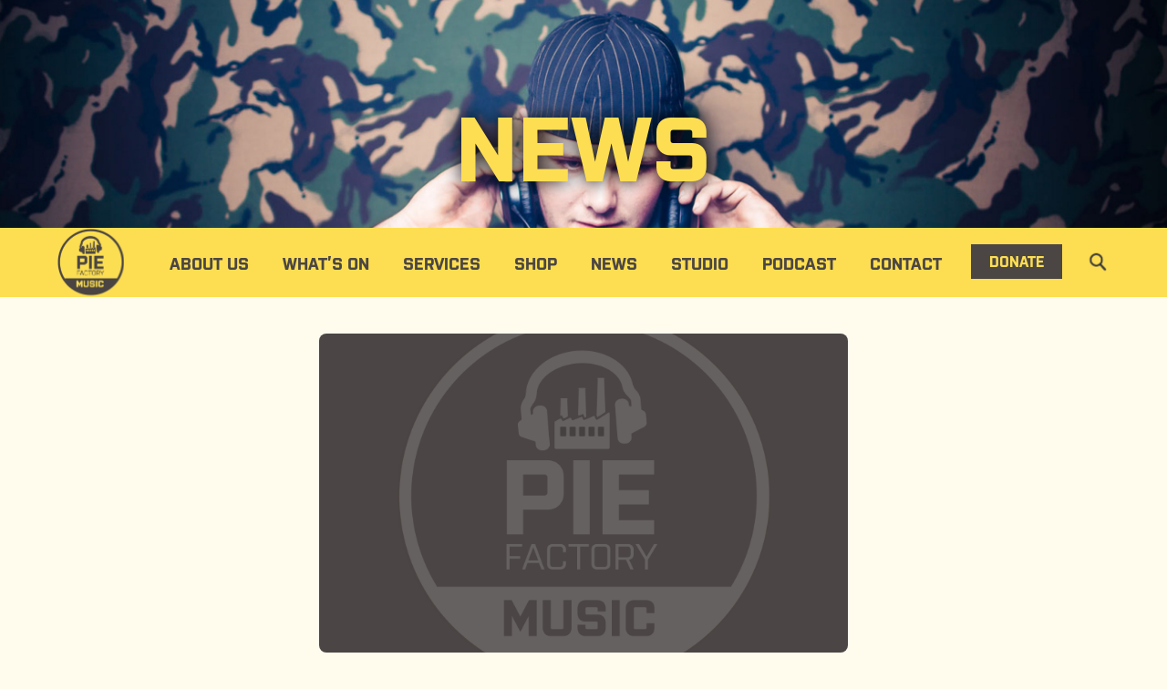

--- FILE ---
content_type: text/html; charset=UTF-8
request_url: https://piefactorymusic.com/emerging-artists-launch-wantsum-music-label/skp_6319/
body_size: 36720
content:
<!DOCTYPE html>
<html lang="en-GB">

<head>

	<meta charset="UTF-8" />
	<!-- <meta name="google-site-verification" content="B1Yy4eo9S6SlIkGed334hcMstoDE7OtY049uWDuYq_Q" /> -->

    <!-- Dynamic Title Tag Optimized for Search Engine Visibility -->
    <title>
        SKP_6319 | &#8212;     </title>

	<script async src=https://www.googletagmanager.com/gtag/js?id=G-4YLEG2MTH2></script> 
	<script> window.dataLayer = window.dataLayer || []; function gtag(){dataLayer.push(arguments);} gtag('js', new Date()); gtag('config', 'G-4YLEG2MTH2'); </script>

	<script src="//use.typekit.net/dvt6rmn.js"></script>
    <script>try{Typekit.load();}catch(e){}</script>

	<meta name="viewport" content="width=device-width, initial-scale=1.0, maximum-scale=1.0, user-scalable=no" />

	
    <link rel="stylesheet" href="https://piefactorymusic.com/wp-content/themes/pie-factory/style.css?v=1.3.6">
	<link rel="stylesheet" href="https://piefactorymusic.com/wp-content/themes/pie-factory/stylesheets/screen.css">

	<link rel="pingback" href="https://piefactorymusic.com/xmlrpc.php">

	<script src="https://maps.googleapis.com/maps/api/js?key=AIzaSyC23p1jNPn9g3tUmt5jzEcmm6LGlb6y5c0" type="text/javascript"></script>
	<script src="https://ajax.googleapis.com/ajax/libs/jquery/2.1.3/jquery.min.js"></script>
	<script type="text/javascript" src="https://piefactorymusic.com/wp-content/themes/pie-factory/js/isInViewport.js"></script>

	<!-- Facebook Pixel Code -->
		<script>
		!function(f,b,e,v,n,t,s)
		{if(f.fbq)return;n=f.fbq=function(){n.callMethod?
		n.callMethod.apply(n,arguments):n.queue.push(arguments)};
		if(!f._fbq)f._fbq=n;n.push=n;n.loaded=!0;n.version='2.0';
		n.queue=[];t=b.createElement(e);t.async=!0;
		t.src=v;s=b.getElementsByTagName(e)[0];
		s.parentNode.insertBefore(t,s)}(window,document,'script',
		'https://connect.facebook.net/en_US/fbevents.js');
		fbq('init', '3283690211848680'); 
		fbq('track', 'PageView');

			fbq('track', 'Donate');
		</script>
		<noscript>
		<img height="1" width="1" 
		src="https://www.facebook.com/tr?id=3283690211848680&ev=PageView
		&noscript=1"/>
		</noscript>
		<!-- End Facebook Pixel Code -->
	

	<meta name='robots' content='index, follow, max-image-preview:large, max-snippet:-1, max-video-preview:-1' />
<script id="cookieyes" type="text/javascript" src="https://cdn-cookieyes.com/client_data/2bd0ff1d79f8f797b8db655f/script.js"></script>
	<!-- This site is optimized with the Yoast SEO plugin v20.1 - https://yoast.com/wordpress/plugins/seo/ -->
	<title>SKP_6319 |</title>
	<meta name="description" content="Pie Factory Music is a charity set up to provide free accessible music and related arts workshops for young people across East Kent." />
	<link rel="canonical" href="https://piefactorymusic.com/emerging-artists-launch-wantsum-music-label/skp_6319/" />
	<meta property="og:locale" content="en_GB" />
	<meta property="og:type" content="article" />
	<meta property="og:title" content="SKP_6319 |" />
	<meta property="og:description" content="Pie Factory Music is a charity set up to provide free accessible music and related arts workshops for young people across East Kent." />
	<meta property="og:url" content="https://piefactorymusic.com/emerging-artists-launch-wantsum-music-label/skp_6319/" />
	<meta property="og:image" content="https://piefactorymusic.com/emerging-artists-launch-wantsum-music-label/skp_6319" />
	<meta property="og:image:width" content="1" />
	<meta property="og:image:height" content="1" />
	<meta property="og:image:type" content="image/jpeg" />
	<meta name="twitter:card" content="summary_large_image" />
	<script type="application/ld+json" class="yoast-schema-graph">{"@context":"https://schema.org","@graph":[{"@type":"WebPage","@id":"https://piefactorymusic.com/emerging-artists-launch-wantsum-music-label/skp_6319/","url":"https://piefactorymusic.com/emerging-artists-launch-wantsum-music-label/skp_6319/","name":"SKP_6319 |","isPartOf":{"@id":"https://piefactorymusic.com/#website"},"primaryImageOfPage":{"@id":"https://piefactorymusic.com/emerging-artists-launch-wantsum-music-label/skp_6319/#primaryimage"},"image":{"@id":"https://piefactorymusic.com/emerging-artists-launch-wantsum-music-label/skp_6319/#primaryimage"},"thumbnailUrl":"https://piefactorymusic.com/wp-content/uploads/2021/10/SKP_6319.jpg","datePublished":"2021-10-25T13:11:05+00:00","dateModified":"2021-10-25T13:11:05+00:00","description":"Pie Factory Music is a charity set up to provide free accessible music and related arts workshops for young people across East Kent.","breadcrumb":{"@id":"https://piefactorymusic.com/emerging-artists-launch-wantsum-music-label/skp_6319/#breadcrumb"},"inLanguage":"en-GB","potentialAction":[{"@type":"ReadAction","target":["https://piefactorymusic.com/emerging-artists-launch-wantsum-music-label/skp_6319/"]}]},{"@type":"ImageObject","inLanguage":"en-GB","@id":"https://piefactorymusic.com/emerging-artists-launch-wantsum-music-label/skp_6319/#primaryimage","url":"https://piefactorymusic.com/wp-content/uploads/2021/10/SKP_6319.jpg","contentUrl":"https://piefactorymusic.com/wp-content/uploads/2021/10/SKP_6319.jpg"},{"@type":"BreadcrumbList","@id":"https://piefactorymusic.com/emerging-artists-launch-wantsum-music-label/skp_6319/#breadcrumb","itemListElement":[{"@type":"ListItem","position":1,"name":"Home","item":"https://piefactorymusic.com/"},{"@type":"ListItem","position":2,"name":"Emerging Artists launch Wantsum Music? record label","item":"https://piefactorymusic.com/emerging-artists-launch-wantsum-music-label/"},{"@type":"ListItem","position":3,"name":"SKP_6319"}]},{"@type":"WebSite","@id":"https://piefactorymusic.com/#website","url":"https://piefactorymusic.com/","name":"","description":"","potentialAction":[{"@type":"SearchAction","target":{"@type":"EntryPoint","urlTemplate":"https://piefactorymusic.com/?s={search_term_string}"},"query-input":"required name=search_term_string"}],"inLanguage":"en-GB"}]}</script>
	<!-- / Yoast SEO plugin. -->


<link rel='dns-prefetch' href='//platform-api.sharethis.com' />
<link rel='dns-prefetch' href='//www.googletagmanager.com' />
<link rel='dns-prefetch' href='//m9m6e2w5.stackpathcdn.com' />
<link rel='dns-prefetch' href='//cdn.shareaholic.net' />
<link rel='dns-prefetch' href='//www.shareaholic.net' />
<link rel='dns-prefetch' href='//analytics.shareaholic.com' />
<link rel='dns-prefetch' href='//recs.shareaholic.com' />
<link rel='dns-prefetch' href='//partner.shareaholic.com' />
<link rel="alternate" type="application/rss+xml" title=" &raquo; Feed" href="https://piefactorymusic.com/feed/" />
<link rel="alternate" type="application/rss+xml" title=" &raquo; Comments Feed" href="https://piefactorymusic.com/comments/feed/" />
<link rel="alternate" type="application/rss+xml" title=" &raquo; SKP_6319 Comments Feed" href="https://piefactorymusic.com/emerging-artists-launch-wantsum-music-label/skp_6319/feed/" />
<!-- Shareaholic - https://www.shareaholic.com -->
<link rel='preload' href='//cdn.shareaholic.net/assets/pub/shareaholic.js' as='script'/>
<script data-no-minify='1' data-cfasync='false'>
_SHR_SETTINGS = {"endpoints":{"local_recs_url":"https:\/\/piefactorymusic.com\/wp-admin\/admin-ajax.php?action=shareaholic_permalink_related","ajax_url":"https:\/\/piefactorymusic.com\/wp-admin\/admin-ajax.php"},"site_id":"e72c483750a8198abea6d30ce7db547d","url_components":{"year":"2021","monthnum":"10","day":"25","hour":"14","minute":"11","second":"05","post_id":"5305","postname":"skp_6319","category":"featured-news"}};
</script>
<script data-no-minify='1' data-cfasync='false' src='//cdn.shareaholic.net/assets/pub/shareaholic.js' data-shr-siteid='e72c483750a8198abea6d30ce7db547d' async ></script>

<!-- Shareaholic Content Tags -->
<meta name='shareaholic:language' content='en-GB' />
<meta name='shareaholic:url' content='https://piefactorymusic.com/emerging-artists-launch-wantsum-music-label/skp_6319/' />
<meta name='shareaholic:keywords' content='cat:featured, type:attachment' />
<meta name='shareaholic:article_published_time' content='2021-10-25T14:11:05+01:00' />
<meta name='shareaholic:article_modified_time' content='2021-10-25T14:11:05+01:00' />
<meta name='shareaholic:shareable_page' content='true' />
<meta name='shareaholic:article_visibility' content='private' />
<meta name='shareaholic:article_author_name' content='Steph Dickinson' />
<meta name='shareaholic:site_id' content='e72c483750a8198abea6d30ce7db547d' />
<meta name='shareaholic:wp_version' content='9.7.8' />

<!-- Shareaholic Content Tags End -->
<link rel='stylesheet' id='formidable-css' href='https://piefactorymusic.com/wp-content/plugins/formidable/css/formidableforms.css?ver=6281039' type='text/css' media='all' />
<link rel='stylesheet' id='jquery.prettyphoto-css' href='https://piefactorymusic.com/wp-content/plugins/wp-video-lightbox/css/prettyPhoto.css?ver=a5c07660232a433fadec12b09ed49966' type='text/css' media='all' />
<link rel='stylesheet' id='video-lightbox-css' href='https://piefactorymusic.com/wp-content/plugins/wp-video-lightbox/wp-video-lightbox.css?ver=a5c07660232a433fadec12b09ed49966' type='text/css' media='all' />
<link rel='stylesheet' id='wp-block-library-css' href='https://piefactorymusic.com/wp-includes/css/dist/block-library/style.min.css?ver=a5c07660232a433fadec12b09ed49966' type='text/css' media='all' />
<link rel='stylesheet' id='classic-theme-styles-css' href='https://piefactorymusic.com/wp-includes/css/classic-themes.min.css?ver=a5c07660232a433fadec12b09ed49966' type='text/css' media='all' />
<style id='global-styles-inline-css' type='text/css'>
body{--wp--preset--color--black: #000000;--wp--preset--color--cyan-bluish-gray: #abb8c3;--wp--preset--color--white: #ffffff;--wp--preset--color--pale-pink: #f78da7;--wp--preset--color--vivid-red: #cf2e2e;--wp--preset--color--luminous-vivid-orange: #ff6900;--wp--preset--color--luminous-vivid-amber: #fcb900;--wp--preset--color--light-green-cyan: #7bdcb5;--wp--preset--color--vivid-green-cyan: #00d084;--wp--preset--color--pale-cyan-blue: #8ed1fc;--wp--preset--color--vivid-cyan-blue: #0693e3;--wp--preset--color--vivid-purple: #9b51e0;--wp--preset--gradient--vivid-cyan-blue-to-vivid-purple: linear-gradient(135deg,rgba(6,147,227,1) 0%,rgb(155,81,224) 100%);--wp--preset--gradient--light-green-cyan-to-vivid-green-cyan: linear-gradient(135deg,rgb(122,220,180) 0%,rgb(0,208,130) 100%);--wp--preset--gradient--luminous-vivid-amber-to-luminous-vivid-orange: linear-gradient(135deg,rgba(252,185,0,1) 0%,rgba(255,105,0,1) 100%);--wp--preset--gradient--luminous-vivid-orange-to-vivid-red: linear-gradient(135deg,rgba(255,105,0,1) 0%,rgb(207,46,46) 100%);--wp--preset--gradient--very-light-gray-to-cyan-bluish-gray: linear-gradient(135deg,rgb(238,238,238) 0%,rgb(169,184,195) 100%);--wp--preset--gradient--cool-to-warm-spectrum: linear-gradient(135deg,rgb(74,234,220) 0%,rgb(151,120,209) 20%,rgb(207,42,186) 40%,rgb(238,44,130) 60%,rgb(251,105,98) 80%,rgb(254,248,76) 100%);--wp--preset--gradient--blush-light-purple: linear-gradient(135deg,rgb(255,206,236) 0%,rgb(152,150,240) 100%);--wp--preset--gradient--blush-bordeaux: linear-gradient(135deg,rgb(254,205,165) 0%,rgb(254,45,45) 50%,rgb(107,0,62) 100%);--wp--preset--gradient--luminous-dusk: linear-gradient(135deg,rgb(255,203,112) 0%,rgb(199,81,192) 50%,rgb(65,88,208) 100%);--wp--preset--gradient--pale-ocean: linear-gradient(135deg,rgb(255,245,203) 0%,rgb(182,227,212) 50%,rgb(51,167,181) 100%);--wp--preset--gradient--electric-grass: linear-gradient(135deg,rgb(202,248,128) 0%,rgb(113,206,126) 100%);--wp--preset--gradient--midnight: linear-gradient(135deg,rgb(2,3,129) 0%,rgb(40,116,252) 100%);--wp--preset--duotone--dark-grayscale: url('#wp-duotone-dark-grayscale');--wp--preset--duotone--grayscale: url('#wp-duotone-grayscale');--wp--preset--duotone--purple-yellow: url('#wp-duotone-purple-yellow');--wp--preset--duotone--blue-red: url('#wp-duotone-blue-red');--wp--preset--duotone--midnight: url('#wp-duotone-midnight');--wp--preset--duotone--magenta-yellow: url('#wp-duotone-magenta-yellow');--wp--preset--duotone--purple-green: url('#wp-duotone-purple-green');--wp--preset--duotone--blue-orange: url('#wp-duotone-blue-orange');--wp--preset--font-size--small: 13px;--wp--preset--font-size--medium: 20px;--wp--preset--font-size--large: 36px;--wp--preset--font-size--x-large: 42px;--wp--preset--spacing--20: 0.44rem;--wp--preset--spacing--30: 0.67rem;--wp--preset--spacing--40: 1rem;--wp--preset--spacing--50: 1.5rem;--wp--preset--spacing--60: 2.25rem;--wp--preset--spacing--70: 3.38rem;--wp--preset--spacing--80: 5.06rem;--wp--preset--shadow--natural: 6px 6px 9px rgba(0, 0, 0, 0.2);--wp--preset--shadow--deep: 12px 12px 50px rgba(0, 0, 0, 0.4);--wp--preset--shadow--sharp: 6px 6px 0px rgba(0, 0, 0, 0.2);--wp--preset--shadow--outlined: 6px 6px 0px -3px rgba(255, 255, 255, 1), 6px 6px rgba(0, 0, 0, 1);--wp--preset--shadow--crisp: 6px 6px 0px rgba(0, 0, 0, 1);}:where(.is-layout-flex){gap: 0.5em;}body .is-layout-flow > .alignleft{float: left;margin-inline-start: 0;margin-inline-end: 2em;}body .is-layout-flow > .alignright{float: right;margin-inline-start: 2em;margin-inline-end: 0;}body .is-layout-flow > .aligncenter{margin-left: auto !important;margin-right: auto !important;}body .is-layout-constrained > .alignleft{float: left;margin-inline-start: 0;margin-inline-end: 2em;}body .is-layout-constrained > .alignright{float: right;margin-inline-start: 2em;margin-inline-end: 0;}body .is-layout-constrained > .aligncenter{margin-left: auto !important;margin-right: auto !important;}body .is-layout-constrained > :where(:not(.alignleft):not(.alignright):not(.alignfull)){max-width: var(--wp--style--global--content-size);margin-left: auto !important;margin-right: auto !important;}body .is-layout-constrained > .alignwide{max-width: var(--wp--style--global--wide-size);}body .is-layout-flex{display: flex;}body .is-layout-flex{flex-wrap: wrap;align-items: center;}body .is-layout-flex > *{margin: 0;}:where(.wp-block-columns.is-layout-flex){gap: 2em;}.has-black-color{color: var(--wp--preset--color--black) !important;}.has-cyan-bluish-gray-color{color: var(--wp--preset--color--cyan-bluish-gray) !important;}.has-white-color{color: var(--wp--preset--color--white) !important;}.has-pale-pink-color{color: var(--wp--preset--color--pale-pink) !important;}.has-vivid-red-color{color: var(--wp--preset--color--vivid-red) !important;}.has-luminous-vivid-orange-color{color: var(--wp--preset--color--luminous-vivid-orange) !important;}.has-luminous-vivid-amber-color{color: var(--wp--preset--color--luminous-vivid-amber) !important;}.has-light-green-cyan-color{color: var(--wp--preset--color--light-green-cyan) !important;}.has-vivid-green-cyan-color{color: var(--wp--preset--color--vivid-green-cyan) !important;}.has-pale-cyan-blue-color{color: var(--wp--preset--color--pale-cyan-blue) !important;}.has-vivid-cyan-blue-color{color: var(--wp--preset--color--vivid-cyan-blue) !important;}.has-vivid-purple-color{color: var(--wp--preset--color--vivid-purple) !important;}.has-black-background-color{background-color: var(--wp--preset--color--black) !important;}.has-cyan-bluish-gray-background-color{background-color: var(--wp--preset--color--cyan-bluish-gray) !important;}.has-white-background-color{background-color: var(--wp--preset--color--white) !important;}.has-pale-pink-background-color{background-color: var(--wp--preset--color--pale-pink) !important;}.has-vivid-red-background-color{background-color: var(--wp--preset--color--vivid-red) !important;}.has-luminous-vivid-orange-background-color{background-color: var(--wp--preset--color--luminous-vivid-orange) !important;}.has-luminous-vivid-amber-background-color{background-color: var(--wp--preset--color--luminous-vivid-amber) !important;}.has-light-green-cyan-background-color{background-color: var(--wp--preset--color--light-green-cyan) !important;}.has-vivid-green-cyan-background-color{background-color: var(--wp--preset--color--vivid-green-cyan) !important;}.has-pale-cyan-blue-background-color{background-color: var(--wp--preset--color--pale-cyan-blue) !important;}.has-vivid-cyan-blue-background-color{background-color: var(--wp--preset--color--vivid-cyan-blue) !important;}.has-vivid-purple-background-color{background-color: var(--wp--preset--color--vivid-purple) !important;}.has-black-border-color{border-color: var(--wp--preset--color--black) !important;}.has-cyan-bluish-gray-border-color{border-color: var(--wp--preset--color--cyan-bluish-gray) !important;}.has-white-border-color{border-color: var(--wp--preset--color--white) !important;}.has-pale-pink-border-color{border-color: var(--wp--preset--color--pale-pink) !important;}.has-vivid-red-border-color{border-color: var(--wp--preset--color--vivid-red) !important;}.has-luminous-vivid-orange-border-color{border-color: var(--wp--preset--color--luminous-vivid-orange) !important;}.has-luminous-vivid-amber-border-color{border-color: var(--wp--preset--color--luminous-vivid-amber) !important;}.has-light-green-cyan-border-color{border-color: var(--wp--preset--color--light-green-cyan) !important;}.has-vivid-green-cyan-border-color{border-color: var(--wp--preset--color--vivid-green-cyan) !important;}.has-pale-cyan-blue-border-color{border-color: var(--wp--preset--color--pale-cyan-blue) !important;}.has-vivid-cyan-blue-border-color{border-color: var(--wp--preset--color--vivid-cyan-blue) !important;}.has-vivid-purple-border-color{border-color: var(--wp--preset--color--vivid-purple) !important;}.has-vivid-cyan-blue-to-vivid-purple-gradient-background{background: var(--wp--preset--gradient--vivid-cyan-blue-to-vivid-purple) !important;}.has-light-green-cyan-to-vivid-green-cyan-gradient-background{background: var(--wp--preset--gradient--light-green-cyan-to-vivid-green-cyan) !important;}.has-luminous-vivid-amber-to-luminous-vivid-orange-gradient-background{background: var(--wp--preset--gradient--luminous-vivid-amber-to-luminous-vivid-orange) !important;}.has-luminous-vivid-orange-to-vivid-red-gradient-background{background: var(--wp--preset--gradient--luminous-vivid-orange-to-vivid-red) !important;}.has-very-light-gray-to-cyan-bluish-gray-gradient-background{background: var(--wp--preset--gradient--very-light-gray-to-cyan-bluish-gray) !important;}.has-cool-to-warm-spectrum-gradient-background{background: var(--wp--preset--gradient--cool-to-warm-spectrum) !important;}.has-blush-light-purple-gradient-background{background: var(--wp--preset--gradient--blush-light-purple) !important;}.has-blush-bordeaux-gradient-background{background: var(--wp--preset--gradient--blush-bordeaux) !important;}.has-luminous-dusk-gradient-background{background: var(--wp--preset--gradient--luminous-dusk) !important;}.has-pale-ocean-gradient-background{background: var(--wp--preset--gradient--pale-ocean) !important;}.has-electric-grass-gradient-background{background: var(--wp--preset--gradient--electric-grass) !important;}.has-midnight-gradient-background{background: var(--wp--preset--gradient--midnight) !important;}.has-small-font-size{font-size: var(--wp--preset--font-size--small) !important;}.has-medium-font-size{font-size: var(--wp--preset--font-size--medium) !important;}.has-large-font-size{font-size: var(--wp--preset--font-size--large) !important;}.has-x-large-font-size{font-size: var(--wp--preset--font-size--x-large) !important;}
.wp-block-navigation a:where(:not(.wp-element-button)){color: inherit;}
:where(.wp-block-columns.is-layout-flex){gap: 2em;}
.wp-block-pullquote{font-size: 1.5em;line-height: 1.6;}
</style>
<link rel='stylesheet' id='mc4wp-form-basic-css' href='https://piefactorymusic.com/wp-content/plugins/mailchimp-for-wp/assets/css/form-basic.css?ver=4.9.5' type='text/css' media='all' />
<link rel='stylesheet' id='slimbox2-css' href='https://piefactorymusic.com/wp-content/plugins/wp-slimbox2/css/slimbox2.css?ver=1.1' type='text/css' media='screen' />
<script type='text/javascript' src='https://piefactorymusic.com/wp-includes/js/jquery/jquery.min.js?ver=3.6.4' id='jquery-core-js'></script>
<script type='text/javascript' src='https://piefactorymusic.com/wp-includes/js/jquery/jquery-migrate.min.js?ver=3.4.0' id='jquery-migrate-js'></script>
<script type='text/javascript' src='https://piefactorymusic.com/wp-content/plugins/wp-video-lightbox/js/jquery.prettyPhoto.js?ver=3.1.6' id='jquery.prettyphoto-js'></script>
<script type='text/javascript' id='video-lightbox-js-extra'>
/* <![CDATA[ */
var vlpp_vars = {"prettyPhoto_rel":"wp-video-lightbox","animation_speed":"fast","slideshow":"5000","autoplay_slideshow":"false","opacity":"0.80","show_title":"true","allow_resize":"true","allow_expand":"true","default_width":"640","default_height":"480","counter_separator_label":"\/","theme":"pp_default","horizontal_padding":"20","hideflash":"false","wmode":"opaque","autoplay":"false","modal":"false","deeplinking":"false","overlay_gallery":"true","overlay_gallery_max":"30","keyboard_shortcuts":"true","ie6_fallback":"true"};
/* ]]> */
</script>
<script type='text/javascript' src='https://piefactorymusic.com/wp-content/plugins/wp-video-lightbox/js/video-lightbox.js?ver=3.1.6' id='video-lightbox-js'></script>
<script type='text/javascript' src='//platform-api.sharethis.com/js/sharethis.js#source=googleanalytics-wordpress#product=ga&#038;property=608187b9ff0ae00018411d74' id='googleanalytics-platform-sharethis-js'></script>

<!-- Google tag (gtag.js) snippet added by Site Kit -->
<!-- Google Analytics snippet added by Site Kit -->
<script type='text/javascript' src='https://www.googletagmanager.com/gtag/js?id=G-4YLEG2MTH2' id='google_gtagjs-js' async></script>
<script type='text/javascript' id='google_gtagjs-js-after'>
window.dataLayer = window.dataLayer || [];function gtag(){dataLayer.push(arguments);}
gtag("set","linker",{"domains":["piefactorymusic.com"]});
gtag("js", new Date());
gtag("set", "developer_id.dZTNiMT", true);
gtag("config", "G-4YLEG2MTH2");
</script>
<script type='text/javascript' src='https://piefactorymusic.com/wp-content/plugins/wp-slimbox2/javascript/slimbox2.js?ver=2.04' id='slimbox2-js'></script>
<script type='text/javascript' id='slimbox2_autoload-js-extra'>
/* <![CDATA[ */
var slimbox2_options = {"autoload":"1","overlayColor":"#000000","loop":"","overlayOpacity":"0.8","overlayFadeDuration":"400","resizeDuration":"400","resizeEasing":"swing","initialWidth":"250","initialHeight":"250","imageFadeDuration":"400","captionAnimationDuration":"400","caption":"el.title || el.firstChild.alt || el.firstChild.title || el.href || el.href","url":"1","selector":"div.entry-content, div.gallery, div.entry, div.post, div#page, body","counterText":"Image {x} of {y}","closeKeys":"27,88,67","previousKeys":"37,80","nextKeys":"39,78","prev":"https:\/\/piefactorymusic.com\/wp-content\/plugins\/wp-slimbox2\/images\/default\/prevlabel.gif","next":"https:\/\/piefactorymusic.com\/wp-content\/plugins\/wp-slimbox2\/images\/default\/nextlabel.gif","close":"https:\/\/piefactorymusic.com\/wp-content\/plugins\/wp-slimbox2\/images\/default\/closelabel.gif","picasaweb":"","flickr":"","mobile":""};
/* ]]> */
</script>
<script type='text/javascript' src='https://piefactorymusic.com/wp-content/plugins/wp-slimbox2/javascript/slimbox2_autoload.js?ver=1.0.4b' id='slimbox2_autoload-js'></script>
<link rel="https://api.w.org/" href="https://piefactorymusic.com/wp-json/" /><link rel="alternate" type="application/json" href="https://piefactorymusic.com/wp-json/wp/v2/media/5305" /><link rel='shortlink' href='https://piefactorymusic.com/?p=5305' />
<link rel="alternate" type="application/json+oembed" href="https://piefactorymusic.com/wp-json/oembed/1.0/embed?url=https%3A%2F%2Fpiefactorymusic.com%2Femerging-artists-launch-wantsum-music-label%2Fskp_6319%2F" />
<link rel="alternate" type="text/xml+oembed" href="https://piefactorymusic.com/wp-json/oembed/1.0/embed?url=https%3A%2F%2Fpiefactorymusic.com%2Femerging-artists-launch-wantsum-music-label%2Fskp_6319%2F&#038;format=xml" />
<meta name="generator" content="Site Kit by Google 1.171.0" /><script type="text/javascript">
(function(url){
	if(/(?:Chrome\/26\.0\.1410\.63 Safari\/537\.31|WordfenceTestMonBot)/.test(navigator.userAgent)){ return; }
	var addEvent = function(evt, handler) {
		if (window.addEventListener) {
			document.addEventListener(evt, handler, false);
		} else if (window.attachEvent) {
			document.attachEvent('on' + evt, handler);
		}
	};
	var removeEvent = function(evt, handler) {
		if (window.removeEventListener) {
			document.removeEventListener(evt, handler, false);
		} else if (window.detachEvent) {
			document.detachEvent('on' + evt, handler);
		}
	};
	var evts = 'contextmenu dblclick drag dragend dragenter dragleave dragover dragstart drop keydown keypress keyup mousedown mousemove mouseout mouseover mouseup mousewheel scroll'.split(' ');
	var logHuman = function() {
		if (window.wfLogHumanRan) { return; }
		window.wfLogHumanRan = true;
		var wfscr = document.createElement('script');
		wfscr.type = 'text/javascript';
		wfscr.async = true;
		wfscr.src = url + '&r=' + Math.random();
		(document.getElementsByTagName('head')[0]||document.getElementsByTagName('body')[0]).appendChild(wfscr);
		for (var i = 0; i < evts.length; i++) {
			removeEvent(evts[i], logHuman);
		}
	};
	for (var i = 0; i < evts.length; i++) {
		addEvent(evts[i], logHuman);
	}
})('//piefactorymusic.com/?wordfence_lh=1&hid=E63379BE04353B7AB582BA514C1364B9');
</script><script>
            WP_VIDEO_LIGHTBOX_VERSION="1.9.9";
            WP_VID_LIGHTBOX_URL="https://piefactorymusic.com/wp-content/plugins/wp-video-lightbox";
                        function wpvl_paramReplace(name, string, value) {
                // Find the param with regex
                // Grab the first character in the returned string (should be ? or &)
                // Replace our href string with our new value, passing on the name and delimeter

                var re = new RegExp("[\?&]" + name + "=([^&#]*)");
                var matches = re.exec(string);
                var newString;

                if (matches === null) {
                    // if there are no params, append the parameter
                    newString = string + '?' + name + '=' + value;
                } else {
                    var delimeter = matches[0].charAt(0);
                    newString = string.replace(re, delimeter + name + "=" + value);
                }
                return newString;
            }
            </script><script type="text/javascript">document.documentElement.className += " js";</script>
<style type="text/css">.recentcomments a{display:inline !important;padding:0 !important;margin:0 !important;}</style><script>
(function() {
	(function (i, s, o, g, r, a, m) {
		i['GoogleAnalyticsObject'] = r;
		i[r] = i[r] || function () {
				(i[r].q = i[r].q || []).push(arguments)
			}, i[r].l = 1 * new Date();
		a = s.createElement(o),
			m = s.getElementsByTagName(o)[0];
		a.async = 1;
		a.src = g;
		m.parentNode.insertBefore(a, m)
	})(window, document, 'script', 'https://google-analytics.com/analytics.js', 'ga');

	ga('create', 'UA-20834808-21', 'auto');
			ga('send', 'pageview');
	})();
</script>
<link rel="icon" href="https://piefactorymusic.com/wp-content/uploads/2022/04/cropped-pie-fav-32x32.png" sizes="32x32" />
<link rel="icon" href="https://piefactorymusic.com/wp-content/uploads/2022/04/cropped-pie-fav-192x192.png" sizes="192x192" />
<link rel="apple-touch-icon" href="https://piefactorymusic.com/wp-content/uploads/2022/04/cropped-pie-fav-180x180.png" />
<meta name="msapplication-TileImage" content="https://piefactorymusic.com/wp-content/uploads/2022/04/cropped-pie-fav-270x270.png" />

</head>

<body data-rsssl=1>

	<header class="header header--news" id="header">
		<!-- <div class="header__banner">
			<p>Coronavirus update <a href="https://piefactorymusic.com/coronavirus-update/">Learn more</a></p>
		</div> -->
        <div class="hero hero--small">
	        <div class="inner">
                <a href="https://piefactorymusic.com/"><img class="hero__logo" src="https://piefactorymusic.com/wp-content/themes/pie-factory/images/logo_big.png" alt="Logo" width="290"></a>

				<h1 class="header__title">

					News
				</h1>

            </div>
	    </div>
	    <nav class="nav">
            <div class="inner">
                <span class="nav__logo nav__logo--small sprite"><a href="https://piefactorymusic.com/" class="full_link"></a></span>
                <div class="mobile_menu_button">
                    <a role-open-menu class="btn-menu lines-button x">
                        <span class="lines"></span>
                    </a>
                </div>
                <div class="menu-header-container"><ul id="menu-header" class="menu"><li id="menu-item-28" class="menu-item menu-item-type-post_type menu-item-object-page menu-item-28"><a href="https://piefactorymusic.com/about-us/">About Us</a></li>
<li id="menu-item-27" class="menu-item menu-item-type-post_type menu-item-object-page menu-item-27"><a href="https://piefactorymusic.com/whats-on/">What’s On</a></li>
<li id="menu-item-26" class="menu-item menu-item-type-post_type menu-item-object-page menu-item-26"><a href="https://piefactorymusic.com/services/">Services</a></li>
<li id="menu-item-5352" class="menu-item menu-item-type-custom menu-item-object-custom menu-item-5352"><a href="http://shop.piefactorymusic.com">Shop</a></li>
<li id="menu-item-25" class="menu-item menu-item-type-post_type menu-item-object-page current_page_parent menu-item-25"><a href="https://piefactorymusic.com/news/">News</a></li>
<li id="menu-item-24" class="menu-item menu-item-type-post_type menu-item-object-page menu-item-24"><a href="https://piefactorymusic.com/studio/">Studio</a></li>
<li id="menu-item-5878" class="menu-item menu-item-type-post_type menu-item-object-page menu-item-5878"><a href="https://piefactorymusic.com/podcast/">Podcast</a></li>
<li id="menu-item-22" class="menu-item menu-item-type-post_type menu-item-object-page menu-item-22"><a href="https://piefactorymusic.com/contact/">Contact</a></li>
</ul></div>				<span class="donate menu-item--donate">
					<a href="https://piefactorymusic.com/donate/">Donate</a>
				</span>
                <span class="sprite search_icon"><a href="https://piefactorymusic.com/search" class="full_link"></a></span>
            </div>
        </nav>
	</header>

	
		<div class="single_post_page_wrap page_wrap">
		    <div class="inner">
		        <div class="single_post_featured_image placer" style="background-image: url(https://www.piefactorymusic.com/wp-content/themes/pie-factory/images/placer.png);">
                    
                </div>
		        <div class="single_post_content page_content">
		            <h3 class="single_post__title">SKP_6319</h3>
		            <p class="single_post__posted">Posted: 25th October 2021</p>
		            <p class="attachment"><a href='https://piefactorymusic.com/wp-content/uploads/2021/10/SKP_6319.jpg'><img width="1" height="1" src="https://piefactorymusic.com/wp-content/uploads/2021/10/SKP_6319.jpg" class="attachment-medium size-medium" alt="" decoding="async" loading="lazy" /></a></p>
		            <div id="share_links">
		                <div style='display:none;' class='shareaholic-canvas' data-app='share_buttons' data-title='SKP_6319' data-link='https://piefactorymusic.com/emerging-artists-launch-wantsum-music-label/skp_6319/' data-app-id='18169513'></div>                    </div>
		        </div>
		    </div>
		</div>

	
    <footer class="footer">
        <div class="footer__social_wrap">
            <section class="footer__social background background_fixed">
                <h1 class="section_title fx-y">Social Networks</h1>
                <div class="footer__social__links fx-y">
                    <span class="social__link social__insta">
                        <a href="https://www.instagram.com/piefactorymusic/?hl=en" target="_blank" class="full_link"></a>
                        <svg xmlns="http://www.w3.org/2000/svg" viewBox="0 0 42 42"><defs></defs><g id="Layer_2" data-name="Layer 2"><g id="Layer_1-2" data-name="Layer 1"><path class="cls-1" d="M21,0c-5.70414,0-6.41667.02349-8.65995.12528a15.48725,15.48725,0,0,0-5.09732.97483A10.32,10.32,0,0,0,3.52349,3.52349,10.27525,10.27525,0,0,0,1.104,7.24273a15.35412,15.35412,0,0,0-.97875,5.09732C.02349,14.57942,0,15.29586,0,21c0,5.70022.02349,6.41667.12528,8.656A15.35412,15.35412,0,0,0,1.104,34.75336a10.27513,10.27513,0,0,0,2.41946,3.71923A10.31989,10.31989,0,0,0,7.24273,40.896a15.38624,15.38624,0,0,0,5.09732.97484C14.58333,41.9726,15.29586,42,21,42s6.41667-.0274,8.66-.12919a15.38618,15.38618,0,0,0,5.09731-.97484,10.73124,10.73124,0,0,0,6.1387-6.14261,15.35412,15.35412,0,0,0,.97875-5.09732C41.97651,27.41667,42,26.70022,42,21c0-5.70414-.02349-6.42058-.12528-8.65995A15.35412,15.35412,0,0,0,40.896,7.24273a10.73121,10.73121,0,0,0-6.1387-6.14262A15.48719,15.48719,0,0,0,29.66.12528C27.41667.02349,26.70414,0,21,0m0,3.78188c5.60627,0,6.27181.01957,8.4877.12136a11.69414,11.69414,0,0,1,3.89933.72428,6.50165,6.50165,0,0,1,2.41163,1.56991A6.55757,6.55757,0,0,1,37.37248,8.613a11.69852,11.69852,0,0,1,.72036,3.89932c.10179,2.21589.12528,2.87752.12528,8.4877,0,5.60626-.02349,6.2679-.12528,8.48378a11.69853,11.69853,0,0,1-.72036,3.89933,6.55757,6.55757,0,0,1-1.57382,2.41555A6.45371,6.45371,0,0,1,33.387,37.36857a11.59216,11.59216,0,0,1-3.89933.72427c-2.21589.10179-2.88143.12137-8.4877.12137s-6.27181-.01958-8.48769-.12137A11.592,11.592,0,0,1,8.613,37.36857a6.45375,6.45375,0,0,1-2.41164-1.56991,6.55757,6.55757,0,0,1-1.57382-2.41555,11.69853,11.69853,0,0,1-.72036-3.89933C3.80537,27.2679,3.78188,26.60626,3.78188,21c0-5.61018.02349-6.27181.12528-8.4877A11.69852,11.69852,0,0,1,4.62752,8.613,6.55757,6.55757,0,0,1,6.20134,6.19743,6.50169,6.50169,0,0,1,8.613,4.62752a11.694,11.694,0,0,1,3.89933-.72428C14.72819,3.80145,15.39374,3.78188,21,3.78188"/><path class="cls-1" d="M21,27.99648a7,7,0,1,1,7-6.99609,6.99909,6.99909,0,0,1-7,6.99609M21,10.2146A10.78384,10.78384,0,1,0,31.78188,21.00039,10.78267,10.78267,0,0,0,21,10.2146"/><path class="cls-1" d="M34.72987,9.78826A2.5193,2.5193,0,1,1,32.20861,7.267a2.52211,2.52211,0,0,1,2.52126,2.52126"/></g></g></svg>
                    </span>
                    <span class="sprite social__link social__facebook"><a href="https://www.facebook.com/piefactorymusic?fref=ts" class="full_link" target="blank"></a></span>
                    <span class="sprite social__link social__twitter"><a href="https://twitter.com/PieFactoryMusic" class="full_link" target="blank"></a></span>
                    <span class="sprite social__link social__youtube"><a href="https://www.youtube.com/channel/UC-F9TYTymBxpiN45Lst-vGw" class="full_link" target="blank"></a></span>
                </div>
            </section>
        </div>
        <footer class="footer__bottom">
            <div class="inner">
                <div id="foot_signup">
                    <h2>Sign up to our mailing list</h2>
                    <span class="button">
                        <a href="http://piefactorymusic.us9.list-manage.com/subscribe?u=7593e05eb3f8c23ac33e3e7a1&id=8274e76e81" target="_blank">Sign up</a>
                    </span>
                    
                </div>
                <a href="https://piefactorymusic.com/"><img src="https://piefactorymusic.com/wp-content/themes/pie-factory/images/logo_footer.png" alt="Logo" width="180" class="footer__logo"></a>
                <div class="footer__left">
                    <h4>Pie Factory Music</h4>
                    <p>
                        Ramsgate Youth Centre, High St, St Lawrence, Ramsgate. CT11 0QG<br>
                        Telephone: (01843) 596777 | (01843) 596998<br>
                        Email: <a href="mailto:info@piefactorymusic.com">info@piefactorymusic.com</a><br>
                        <a href="https://piefactorymusic.com/privacy-policy">Privacy Policy</a>
                    </p>
                </div>
                <div class="footer__right">
                    <p>
                        Registered Charity No: 1097561<br>
                        Company Ltd by Guarantee No: 4602033<br>
                        &copy; Pie Factory Music 2021. All rights reserved<br>
                        Website by <a href="http://visiontank.co.uk">Vision Tank</a>
                    </p>
                </div>
            </div>
        </footer>
    </footer>

	
    <script src="https://piefactorymusic.com/wp-content/themes/pie-factory/js/stickUp.js"></script>
    <script type="text/javascript">
        //initiating jQuery
        jQuery(function($) {
            $('.nav').stickUp({});
        });
    </script>

    <script type="text/javascript" src="https://piefactorymusic.com/wp-content/themes/pie-factory/js/javascript.js"></script>

</body>

</html>


--- FILE ---
content_type: text/css
request_url: https://piefactorymusic.com/wp-content/themes/pie-factory/style.css?v=1.3.6
body_size: 60140
content:
/*
Theme Name: Pie Factory Music
Author: Vision Tank
Author URI: http://visiontank.co.uk/
Version: 1.3.6
*/
/* normalize.css 2012-07-07T09:50 UTC - http://github.com/necolas/normalize.css */
/* ==========================================================================
   HTML5 display definitions
   ========================================================================== */
/**
 * Correct `block` display not defined in IE 8/9.
 */
article,
aside,
details,
figcaption,
figure,
footer,
header,
hgroup,
main,
nav,
section,
summary {
  display: block; }

/**
 * Correct `inline-block` display not defined in IE 8/9.
 */
audio,
canvas,
video {
  display: inline-block; }

/**
 * Prevent modern browsers from displaying `audio` without controls.
 * Remove excess height in iOS 5 devices.
 */
audio:not([controls]) {
  display: none;
  height: 0; }

/**
 * Address `[hidden]` styling not present in IE 8/9.
 * Hide the `template` element in IE, Safari, and Firefox < 22.
 */
[hidden],
template {
  display: none; }

/* ==========================================================================
   Base
   ========================================================================== */
/**
 * 1. Set default font family to sans-serif.
 * 2. Prevent iOS text size adjust after orientation change, without disabling
 *    user zoom.
 */
html {
  font-family: sans-serif;
  /* 1 */
  -ms-text-size-adjust: 100%;
  /* 2 */
  -webkit-text-size-adjust: 100%;
  /* 2 */ }

/**
 * Remove default margin.
 */
html, body {
  margin: 0; }

/* ==========================================================================
   Links
   ========================================================================== */
/**
 * Remove the gray background color from active links in IE 10.
 */
a {
  background: transparent; }

/**
 * Address `outline` inconsistency between Chrome and other browsers.
 */
a:focus {
  outline: thin dotted; }

/**
 * Improve readability when focused and also mouse hovered in all browsers.
 */
a:active,
a:hover {
  outline: 0; }

/* ==========================================================================
   Typography
   ========================================================================== */
/**
 * Address variable `h1` font-size and margin within `section` and `article`
 * contexts in Firefox 4+, Safari 5, and Chrome.
 */
h1 {
  font-size: 2em;
  margin: 0.67em 0; }

/**
 * Address styling not present in IE 8/9, Safari 5, and Chrome.
 */
abbr[title] {
  border-bottom: 1px dotted; }

/**
 * Address style set to `bolder` in Firefox 4+, Safari 5, and Chrome.
 */
b,
strong,
.strong {
  font-weight: bold; }

/**
 * Address styling not present in Safari 5 and Chrome.
 */
dfn,
em,
.em {
  font-style: italic; }

/**
 * Address differences between Firefox and other browsers.
 */
hr {
  box-sizing: content-box;
  height: 0; }

/*
 * Addresses margins set differently in IE6/7.
 */
pre {
  margin: 0; }

/**
 * Correct font family set oddly in Safari 5 and Chrome.
 */
code,
kbd,
pre,
samp {
  font-family: monospace, serif;
  font-size: 1em; }

/**
 * Improve readability of pre-formatted text in all browsers.
 */
pre {
  white-space: pre-wrap; }

/**
 * Set consistent quote types.
 */
q {
  quotes: "\201C" "\201D" "\2018" "\2019"; }

/**
 * Address inconsistent and variable font size in all browsers.
 */
q:before,
q:after {
  content: '';
  content: none; }

small, .small {
  font-size: 75%; }

/**
 * Prevent `sub` and `sup` affecting `line-height` in all browsers.
 */
sub,
sup {
  font-size: 75%;
  line-height: 0;
  position: relative;
  vertical-align: baseline; }

sup {
  top: -0.5em; }

sub {
  bottom: -0.25em; }

/* ==========================================================================
  Lists
========================================================================== */
/*
 * Addresses margins set differently in IE6/7.
 */
dl,
menu,
ol,
ul {
  margin: 1em 0; }

dd {
  margin: 0; }

/*
 * Addresses paddings set differently in IE6/7.
 */
menu {
  padding: 0 0 0 40px; }

ol,
ul {
  padding: 0;
  list-style-type: none; }

/*
 * Corrects list images handled incorrectly in IE7.
 */
nav ul,
nav ol {
  list-style: none;
  list-style-image: none; }

/* ==========================================================================
  Embedded content
========================================================================== */
/**
 * Remove border when inside `a` element in IE 8/9.
 */
img {
  border: 0; }

/**
 * Correct overflow displayed oddly in IE 9.
 */
svg:not(:root) {
  overflow: hidden; }

/* ==========================================================================
   Figures
   ========================================================================== */
/**
 * Address margin not present in IE 8/9 and Safari 5.
 */
figure {
  margin: 0; }

/* ==========================================================================
   Forms
   ========================================================================== */
/**
 * Define consistent border, margin, and padding.
 */
fieldset {
  border: 1px solid #c0c0c0;
  margin: 0 2px;
  padding: 0.35em 0.625em 0.75em; }

/**
 * 1. Correct `color` not being inherited in IE 8/9.
 * 2. Remove padding so people aren't caught out if they zero out fieldsets.
 */
legend {
  border: 0;
  /* 1 */
  padding: 0;
  /* 2 */ }

/**
 * 1. Correct font family not being inherited in all browsers.
 * 2. Correct font size not being inherited in all browsers.
 * 3. Address margins set differently in Firefox 4+, Safari 5, and Chrome.
 */
button,
input,
select,
textarea {
  font-family: inherit;
  /* 1 */
  font-size: 100%;
  /* 2 */
  margin: 0;
  /* 3 */ }

/**
 * Address Firefox 4+ setting `line-height` on `input` using `!important` in
 * the UA stylesheet.
 */
button,
input {
  line-height: normal; }

/**
 * Address inconsistent `text-transform` inheritance for `button` and `select`.
 * All other form control elements do not inherit `text-transform` values.
 * Correct `button` style inheritance in Chrome, Safari 5+, and IE 8+.
 * Correct `select` style inheritance in Firefox 4+ and Opera.
 */
button,
select {
  text-transform: none; }

/**
 * 1. Avoid the WebKit bug in Android 4.0.* where (2) destroys native `audio`
 *    and `video` controls.
 * 2. Correct inability to style clickable `input` types in iOS.
 * 3. Improve usability and consistency of cursor style between image-type
 *    `input` and others.
 */
button,
html input[type="button"],
input[type="reset"],
input[type="submit"] {
  -webkit-appearance: button;
  /* 2 */
  cursor: pointer;
  /* 3 */ }

/**
 * Re-set default cursor for disabled elements.
 */
button[disabled],
html input[disabled] {
  cursor: default; }

/**
 * 1. Address box sizing set to `content-box` in IE 8/9/10.
 * 2. Remove excess padding in IE 8/9/10.
 */
input[type="checkbox"],
input[type="radio"] {
  box-sizing: border-box;
  /* 1 */
  padding: 0;
  /* 2 */ }

/**
 * 1. Address `appearance` set to `searchfield` in Safari 5 and Chrome.
 * 2. Address `box-sizing` set to `border-box` in Safari 5 and Chrome
 *    (include `-moz` to future-proof).
 */
input[type="search"] {
  -webkit-appearance: textfield;
  /* 1 */
  /* 2 */
  box-sizing: content-box; }

/**
 * Remove inner padding and search cancel button in Safari 5 and Chrome
 * on OS X.
 */
input[type="search"]::-webkit-search-cancel-button,
input[type="search"]::-webkit-search-decoration {
  -webkit-appearance: none; }

/**
 * Remove inner padding and border in Firefox 4+.
 */
button::-moz-focus-inner,
input::-moz-focus-inner {
  border: 0;
  padding: 0; }

/**
 * 1. Remove default vertical scrollbar in IE 8/9.
 * 2. Improve readability and alignment in all browsers.
 */
textarea {
  overflow: auto;
  /* 1 */
  vertical-align: top;
  /* 2 */ }

/* ==========================================================================
   Tables
   ========================================================================== */
/**
 * Remove most spacing between table cells.
 */
table {
  border-collapse: collapse;
  border-spacing: 0; }

* {
  box-sizing: border-box; }

.image-replacement,
.ir {
  text-indent: 100%;
  white-space: nowrap;
  overflow: hidden; }

.clearfix, .cf {
  zoom: 1; }
  .clearfix:before, .clearfix:after, .cf:before, .cf:after {
    content: "";
    display: table; }
  .clearfix:after, .cf:after {
    clear: both; }

/*
use the best ampersand
http://simplebits.com/notebook/2008/08/14/ampersands-2/
*/
span.amp {
  font-family: Baskerville,'Goudy Old Style',Palatino,'Book Antiqua',serif !important;
  font-style: italic; }

.full_width {
  width: 100%; }

.grid_2 {
  width: 50%;
  float: left; }

.grid_3 {
  width: 33.3%;
  float: left; }

.grid_2-3 {
  width: 66.6%;
  float: left; }

.grid_4 {
  width: 25%;
  float: left; }

.grid_3-4 {
  width: 75%;
  float: left; }

.grid_5 {
  width: 20%;
  float: left; }

.grid_4-5 {
  width: 80%;
  float: left; }

.grid_12 {
  width: 8.3333%;
  float: left; }

body {
  color: #4a4543; }

p, li {
  font-size: 25px; }

.page_content {
  text-align: center; }
  .page_content h1 {
    text-transform: uppercase;
    font-size: 44px;
    margin: 0 0 60px; }
  .page_content h3 {
    font-size: 32px;
    margin: 0 0 10px; }
  .page_content p {
    margin: 0 0 25px;
    line-height: 44px; }
  .page_content li {
    display: inline-block;
    padding-right: 20px;
    margin-right: 20px;
    margin-bottom: 15px;
    border-right: 1px solid #4b4643;
    line-height: 25px; }
    .page_content li:last-child {
      border-right: none; }
  .page_content a {
    color: #4b4643;
    text-decoration: none;
    font-weight: 600; }
    .page_content a:hover {
      text-decoration: underline; }
  .page_content form {
    margin: 0 0 25px; }

.about_us_wrap .page_content p {
  margin-bottom: 50px; }

input[type="submit"],
button[type="submit"] {
  float: right;
  margin-top: 20px;
  background: #fdde52;
  color: #4b4643;
  border: none;
  padding: 7px 30px;
  font-size: 20px;
  border-radius: 3px;
  transition: 0.2s; }
  input[type="submit"]:hover,
  button[type="submit"]:hover {
    background: #4b4643;
    color: #fdde52; }

.button {
  height: 60px;
  position: relative;
  background: #fdde52;
  text-align: center;
  padding: 20px 0;
  border-radius: 8px;
  transition: 0.2s; }
  .button:hover {
    background: #4b4643; }
    .button:hover a {
      color: #fdde52; }
  .button a {
    color: #4b4643;
    text-decoration: none;
    text-transform: uppercase; }
    .button a p {
      margin: 12px 0 0;
      font-weight: 600; }

#load-more, .alm-load-more-btn {
  width: 192px;
  position: relative;
  display: block;
  background: #fdde52;
  color: #4b4643;
  font-size: 22px;
  font-weight: 600;
  text-transform: uppercase;
  text-align: center;
  padding: 10px 36px;
  margin: 30px auto 0;
  border-radius: 8px;
  transition: 0.2s;
  border: none; }
  #load-more:hover, .alm-load-more-btn:hover {
    background: #4b4643;
    color: #fdde52; }
  #load-more:focus, .alm-load-more-btn:focus {
    outline: none; }

#load-more.done {
  background: #fff6cf;
  color: #c2c2c2; }
  #load-more.done:hover {
    background: #fff6cf;
    color: #c2c2c2; }

.back:hover span {
  background-position: -370px -184px; }

.back span {
  width: 15px;
  height: 15px;
  background-position: -370px -164px;
  display: inline-block;
  margin-right: 10px; }

.back p {
  display: inline-block; }

.single_service_button {
  width: 350px;
  display: inline-block; }
  .single_service_button:last-child {
    margin-left: 80px; }

/***####################MOBILE MENU BUTTON####################***/
.mobile_menu_button {
  display: none; }

.lines-button {
  float: left;
  padding: 8px 5px;
  transition: 0.3s;
  cursor: pointer;
  -webkit-user-select: none;
  -moz-user-select: none;
  -ms-user-select: none;
  user-select: none; }

.lines {
  display: inline-block;
  float: left;
  width: 25px;
  margin-top: 3px;
  height: 0.25rem;
  background: #4b4643;
  transition: 0.3s;
  position: relative; }

.lines:before,
.lines:after {
  display: inline-block;
  width: 25px;
  height: 0.25rem;
  background: #4b4643;
  transition: 0.3s;
  position: absolute;
  left: 0;
  content: '';
  transform-origin: 0.14286rem center; }

.lines:before {
  top: 0.5rem; }

.lines:after {
  top: -0.5rem; }

.lines-button.close {
  transform: scale3d(0.8, 0.8, 0.8); }

.lines-button.x.close .lines {
  background: transparent; }

.lines-button.x.close .lines:before,
.lines-button.x.close .lines:after {
  transform-origin: 50% 50%;
  top: 0;
  width: 2rem; }

.lines-button.x.close .lines:before {
  transform: rotate3d(0, 0, 1, 45deg); }

.lines-button.x.close .lines:after {
  transform: rotate3d(0, 0, 1, -45deg); }

.lines-button.x2 .lines {
  transition: background 0.3s 0.5s ease; }

.lines-button.x2 .lines:before,
.lines-button.x2 .lines:after {
  transform-origin: 50% 50%;
  transition: top 0.3s 0.6s ease, transform 0.3s ease; }

.lines-button.x2.close .lines {
  transition: background 0.3s 0s ease;
  background: transparent; }

.lines-button.x2.close .lines:before,
.lines-button.x2.close .lines:after {
  transition: top 0.3s ease, transform 0.3s 0.5s ease;
  top: 0;
  width: 2rem; }

.lines-button.x2.close .lines:before {
  transform: rotate3d(0, 0, 1, 45deg); }

.lines-button.x2.close .lines:after {
  transform: rotate3d(0, 0, 1, -45deg); }

.frm_html_container p {
  font-size: 20px;
  text-align: left; }

/***#################### Full Calendar Page ####################***/
.events_page_wrap h1.page_title {
  font-size: 44px;
  text-transform: uppercase;
  text-align: center;
  margin: 0 0 20px; }

.events_page_wrap .event_buttons {
  text-align: right; }
  .events_page_wrap .event_buttons .event_button {
    display: inline-block;
    text-align: center;
    font-size: 22px;
    line-height: 22px;
    padding: 15px 20px;
    margin: 0 0 40px;
    height: auto;
    text-decoration: none;
    color: #4a4543;
    font-weight: 700;
    border-radius: 0;
    text-transform: uppercase; }
    .events_page_wrap .event_buttons .event_button:hover {
      color: #fff; }

.events_page_wrap .events_full_width .calendar_view_wrap .eo-fullcalendar .fc-left h2 {
  font-size: 32px;
  font-weight: 700; }

.events_page_wrap .events_full_width .calendar_view_wrap .eo-fullcalendar .fc-widget-header thead th {
  padding: 10px 10px !important;
  font-size: 20px; }

.events_page_wrap .events_full_width .calendar_view_wrap .eo-fullcalendar .fc-event-container .fc-event {
  background-color: #fdde52 !important;
  border-color: #fdde52 !important; }
  .events_page_wrap .events_full_width .calendar_view_wrap .eo-fullcalendar .fc-event-container .fc-event .fc-content {
    background: #fdde52;
    padding: 5px;
    color: #4a4543;
    font-size: 16px; }

.donations_wrap .inner {
  position: relative; }

.donations_wrap__buttons {
  text-align: center; }

.donations_wrap__button {
  width: 380px;
  background-color: #4b4643;
  color: #ffffff;
  padding: 15px;
  border-radius: 10px 10px 0 0;
  font-size: 30px;
  font-weight: bold;
  display: inline-block;
  transition: 0.2s;
  cursor: pointer; }
  .donations_wrap__button.one {
    margin: 0 36px 0 0; }
  .donations_wrap__button:hover, .donations_wrap__button.active {
    background-color: #fdde52;
    color: #4b4643; }
  .donations_wrap__button .mobile {
    display: none; }

.donations_wrap__yellow {
  background-color: #fdde52;
  padding: 60px 0 20px; }

.donations {
  letter-spacing: -1em;
  font-size: 0;
  margin: 0 -20px;
  text-align: center;
  z-index: -1;
  transition: 0.2s;
  opacity: 0; }
  .donations.active {
    opacity: 1;
    z-index: 1; }

.donations--monthly {
  width: 100%;
  position: absolute;
  top: 0;
  right: 0;
  bottom: 0;
  left: 0;
  margin: 0 auto; }

.grid_1-3 {
  width: 33.333%;
  display: inline-block;
  vertical-align: top;
  letter-spacing: normal;
  font-size: 20px;
  padding: 0 20px;
  margin: 0 0 40px; }

.donation--one_off.snacks .donation__image {
  background-image: url(images/donate/snacks.jpg); }

.donation--one_off.one .donation__image {
  background-image: url(images/donate/one_off1.jpg); }

.donation--one_off.two .donation__image {
  background-image: url(images/donate/one_off2.jpg); }

.donation--one_off.three .donation__image {
  background-image: url(images/donate/one_off3.jpg); }

.donation--one_off.four .donation__image {
  background-image: url(images/donate/one_off4.jpg); }

.donation--one_off.five .donation__image {
  background-image: url(images/donate/one_off5.jpg); }

.donation--one_off.six .donation__image {
  background-image: url(images/donate/one_off6.jpg); }

.donation--one_off.seven .donation__image {
  background-image: url(images/donate/one_off7.jpg); }

.donation--one_off.eight .donation__image {
  background-image: url(images/donate/one_off8.jpg); }

.donation--monthly.one .donation__image {
  background-image: url(images/donate/monthly1.jpg); }

.donation--monthly.two .donation__image {
  background-image: url(images/donate/monthly2.jpg); }

.donation--monthly.three .donation__image {
  background-image: url(images/donate/monthly3.jpg); }

.donation--monthly.four .donation__image {
  background-image: url(images/donate/monthly4.jpg); }

.donation--monthly.five .donation__image {
  background-image: url(images/donate/monthly5.jpg); }

.donation--monthly.six .donation__image {
  background-image: url(images/donate/counselling.jpg); }

.donation {
  position: relative;
  border-radius: 10px;
  overflow: hidden;
  text-align: center; }
  .donation:hover .donation__image__amount {
    opacity: 0; }
  .donation:hover .donation--overlay {
    opacity: 1; }

.donation__image {
  height: 360px;
  position: relative; }

.donation__image__amount {
  position: absolute;
  right: 0;
  bottom: 0;
  left: 0;
  background-color: #4a4543;
  color: #ffffff;
  font-size: 35px;
  font-weight: bold;
  padding: 15px 20px;
  transition: 0.2s; }

.donation--overlay {
  opacity: 0;
  transition: 0.2s;
  position: absolute;
  top: 0;
  right: 0;
  bottom: 0;
  left: 0;
  padding: 40px 20px 100px;
  background-color: rgba(0, 0, 0, 0.8); }

.donation--overlay__amount,
.donation--overlay__desc {
  color: #ffffff; }

.donation--overlay__amount {
  font-size: 45px;
  margin: 0 0 10px; }

.donation--overlay__desc {
  line-height: 30px;
  font-size: 22px;
  margin-top: 0; 
}

.donation--overlay__button {
  width: 154px;
  height: auto;
  font-size: 25px;
  text-transform: uppercase;
  font-weight: bold;
  padding: 12px 30px;
  border-radius: 0;
  position: absolute;
  right: 0;
  left: 0;
  bottom: 40px;
  margin: 0 auto;
  display: block; }
  .donation--overlay__button:hover {
    color: #ffffff; }
  .donation--overlay__button form {
    position: absolute;
    width: 100%;
    height: 100%;
    top: 0;
    left: 0; }

.donation--overlay__button__link {
  position: absolute;
  width: 100%;
  height: 100%;
  top: 0;
  left: 0;
  opacity: 0;
  z-index: 10; }

@media screen and (max-width: 1200px) {
  .donations {
    width: 880px;
    margin: 0 auto; }
    .donations .grid_1-3 {
      width: 50%; }
  .donation__image__amount {
    display: none; }
  .donation--overlay {
    opacity: 1;
    z-index: 1; } }

@media screen and (max-width: 920px) {
  .donations_wrap__button {
    width: auto;
    padding: 15px 30px; }
    .donations_wrap__button .label {
      display: none; }
    .donations_wrap__button .mobile {
      display: inline-block; }
  .donations {
    width: 440px;
    margin: 0 auto; }
    .donations .grid_1-3 {
      width: 100%; } }

@media screen and (max-width: 460px) {
  .donations_wrap__button {
    padding: 15px 20px; }
    .donations_wrap__button.one {
      margin: 0; }
  .donations {
    width: 100%;
    margin: 0 auto; }
    .donations .grid_1-3 {
      width: 100%; }
  .donation__image {
    height: 100%;
    position: absolute;
    top: 0;
    right: 0;
    bottom: 0;
    left: 0;
    z-index: 0; }
  .donation--overlay {
    position: relative; } }

.sign_up_wrap {
  padding: 70px 0; }
  .sign_up_wrap .frm_form_field {
    margin: 0 0 20px; }

.mail_chimp_form {
  clear: both;
  margin: 50px 0 0; }
  .mail_chimp_form form {
    background: rgba(235, 236, 222, 0.75);
    padding: 20px;
    border-radius: 10px;
    overflow: hidden; }

.mail_chimp_form__button input {
  line-height: 1; }

.service__filter {
  display: -ms-flexbox;
  display: flex;
  -ms-flex-pack: center;
      justify-content: center;
  -ms-flex-align: center;
      align-items: center;
  -ms-flex-wrap: wrap;
      flex-wrap: wrap;
  -moz-column-gap: 20px;
       column-gap: 20px;
  row-gap: 20px;
  margin-bottom: 40px; }
  .service__filter .button {
    padding: 10px 20px;
    height: auto;
    font-size: 16px;
    font-weight: bold;
    letter-spacing: 1px;
    text-transform: uppercase; }
    .service__filter .button:hover, .service__filter .button.active {
      background-color: #4b4643;
      color: #fdde52; }

.single_service_wrap {
  padding-top: 0; }
  .single_service_wrap .featured_image {
    background-position: center;
    height: auto; }
    .single_service_wrap .featured_image:after {
      content: "";
      display: block;
      padding-bottom: 30%; }

@media screen and (max-width: 1000px) {
  .single_service_wrap .featured_image {
    height: 350px; }
    .single_service_wrap .featured_image:after {
      display: none; } }

html {
  box-sizing: border-box; }

*,
*:before,
*:after {
  box-sizing: inherit; }

body {
  font-family: "purista-web";
  background: #fffcee; }

.inner {
  width: 1200px;
  margin: 0 auto;
  padding: 0 20px; }

.inner_thin {
  width: 960px;
  margin: 0 auto; }

.inner_thinner {
  width: 760px;
  margin: 0 auto; }

.sprite {
  background-size: 425px 432px;
  background-image: url(images/sprite.png);
  background-repeat: no-repeat;
  position: relative; }

.full_link {
  position: absolute;
  top: 0px;
  right: 0px;
  bottom: 0px;
  left: 0px; }

.search_icon {
  width: 30px;
  height: 25px;
  float: right;
  display: inline-block;
  background-position: -293px -131px;
  margin-top: 25px; }

.section_title {
  width: 100%;
  font-size: 90px;
  text-transform: uppercase;
  text-align: center;
  margin-top: 0; }

.background {
  background-size: cover;
  background-repeat: no-repeat;
  background-position: center center; }

.background_fixed {
  background-attachment: fixed; }

.background_pattern {
  height: 960px;
  background-image: url(images/pattern_behind.png);
  background-color: #4b4643;
  padding-top: 100px; }
  .background_pattern .section_title {
    color: #fdde52; }
  .background_pattern h1 {
    color: #fdde52;
    text-shadow: none; }
  .background_pattern .more_link {
    background-color: #fdde52; }
    .background_pattern .more_link a {
      color: #4b4643; }
    .background_pattern .more_link:hover {
      background-color: #4b4643; }
      .background_pattern .more_link:hover a {
        color: #fdde52; }

.fixed {
  position: fixed;
  top: 0px; }

.wrap--scroll {
  margin-top: 76px; }

.fx-y {
  opacity: 0;
  transform: translate(0, 40px);
  transition: transform 0.8s, background-color 0.3s, opacity 0.8s; }

.fx-y.fx-in {
  opacity: 1;
  transform: translate(0, 0); }

.grid_wrap {
  padding: 0 15px; }

.services_grid.grid_3 .grid_in.placer {
  background-size: cover;
  background-position: center top; }

.media_grid.grid_3 .grid_in.placer {
  background-size: cover;
  background-position: center top; }

.grid_in {
  height: 340px;
  position: relative;
  border-radius: 8px;
  overflow: hidden;
  background-size: cover;
  background-position: center center;
  -webkit-mask-image: -webkit-radial-gradient(circle, white, black); }
  .grid_in:hover .overlay {
    opacity: 1;
    background: rgba(24, 23, 23, 0.7); }
  .grid_in:hover .grid__date {
    opacity: 0; }
  .grid_in:hover .grid__title {
    opacity: 0; }
  .grid_in:hover .overlay__details {
    /* IE 9 */
    /* Safari */
    transform: translate(0, -80px); }

.grid__date {
  width: 135px;
  position: absolute;
  top: 0px;
  right: 0px;
  background: #fdde52;
  color: #4b4643;
  text-align: center;
  padding: 15px 0;
  opacity: 1;
  -moz-border-bottom-left-radius: 8px;
  border-bottom-left-radius: 8px;
  border-left: 2px solid #fdde52;
  border-bottom: 2px solid #fdde52; }
  .grid__date p {
    margin: 0;
    line-height: 40px; }
  .grid__date .day {
    width: 100%;
    display: block;
    font-size: 45px;
    font-weight: bold; }
  .grid__date b {
    font-size: 32px;
    text-transform: uppercase; }
  .grid__date .year {
    font-weight: 600;
    font-size: 28px;
    margin-top: -14px; }

.grid__title {
  width: 100%;
  position: absolute;
  bottom: 0px;
  color: #4b4643;
  background: #fdde52;
  margin: 0;
  padding: 10px 20px;
  font-weight: 600;
  font-size: 24px;
  opacity: 1;
  transition: 0.3s; }

.overlay {
  position: absolute;
  top: 0;
  right: 0;
  bottom: 0;
  left: 0;
  background: rgba(24, 23, 23, 0);
  opacity: 0;
  transition: 0.3s; }

.overlay__date {
  width: 135px;
  position: absolute;
  top: 0px;
  right: 0px;
  color: #ffffff;
  text-align: center;
  padding: 15px 0;
  opacity: 1;
  -moz-border-bottom-left-radius: 8px;
  border-bottom-left-radius: 8px; }
  .overlay__date p {
    margin: 0;
    line-height: 40px; }
  .overlay__date .day {
    width: 100%;
    display: block;
    font-size: 45px;
    font-weight: bold; }
  .overlay__date b {
    font-size: 32px;
    text-transform: uppercase; }
  .overlay__date .year {
    font-weight: 600;
    font-size: 28px;
    margin-top: -14px; }

.overlay__details {
  position: absolute;
  bottom: -27px;
  color: #ffffff;
  padding: 0px 20px;
  transition: 0.3s; }
  .overlay__details span {
    font-weight: 600;
    font-size: 25px; }

.overlay__details__top {
  color: white; }

.bottom_news h1 {
  text-transform: uppercase;
  font-size: 44px;
  margin: 0 0 60px; }

/***#################### HEADER ####################***/
.header__banner {
  text-align: center;
  padding: 20px;
  background-color: #4b4643;
  color: #fffcee; }
  .header__banner p {
    margin: 0; }
  .header__banner a {
    color: inherit;
    margin: 0 0 0 10px;
    transition: 0.2s; }
    .header__banner a:hover {
      opacity: 0.7; }

.hero {
  width: 100%;
  position: relative;
  padding: 50px 30px;
  background-image: url(images/image_1.jpg);
  background-position: center -225px;
  background-size: cover;
  background-attachment: fixed; }

.hero--big {
  height: 567px; }

.hero--small {
  height: 250px; }
  .hero--small .hero__logo {
    display: none; }
  .hero--small h1 {
    margin-bottom: 0px; }

.hero--error {
  height: 300px; }
  .hero--error .hero__logo {
    display: none; }
  .hero--error h1 {
    margin-bottom: 0px; }

.header--about .hero {
  background-image: url(images/about_us_image1.jpg);
  background-position: center -440px; }

.header--studio .hero {
  background-image: url(images/studio1.jpg); }

.header__title {
  width: 100%;
  position: absolute;
  bottom: 30px;
  left: 0px;
  color: #fdde52;
  text-transform: uppercase;
  font-size: 100px;
  text-align: center;
  text-shadow: 0px 0px 20px black; }

.nav {
  width: 100%;
  height: 76px;
  position: relative;
  background-color: #fdde52;
  z-index: 10; }
  .nav ul {
    margin: 0; }
    .nav ul li {
      display: inline-block;
      margin-right: 32px;
      font-size: 16px; }
      .nav ul li a {
        display: block;
        position: relative;
        color: #4b4643;
        text-decoration: none;
        font-size: 18px;
        font-weight: bold;
        text-transform: uppercase;
        padding-bottom: 18px;
        transition: 0.3s; }

.isStuck .nav__logo {
  opacity: 1; }

.menu-item a:after {
  width: 0;
  height: 8px;
  position: absolute;
  bottom: -8px;
  left: 50%;
  content: "";
  display: block;
  background-color: #fdde52;
  transition: 0.3s; }

.current-menu-item a:after,
.menu-item a:hover:after {
  width: 100%;
  height: 8px;
  left: 0;
  content: "";
  background-color: #4b4643; }

.nav__logo {
  width: 76px;
  height: 76px;
  float: left;
  background-position: -20px -99px;
  margin-right: 50px;
  transition: 0.3s; }

.nav__logo--small {
  opacity: 1; }

.nav__logo--big {
  opacity: 0; }

.menu-header-container {
  float: left;
  display: inline-block;
  margin-top: 29px; }

.donate {
  float: left;
  margin: 18px 0 0 0;
  background-color: #4b4643;
  display: inline-block; }
  .donate a {
    padding: 10px 20px;
    display: inline-block;
    text-decoration: none;
    color: #fdde52;
    font-weight: bold;
    font-size: 16px;
    text-transform: uppercase; }

/***#################### FRONT PAGE ####################***/
.front_section {
  position: relative; }

.more_link {
  width: 165px;
  height: 165px;
  position: absolute;
  bottom: 70px;
  left: 50%;
  margin-left: -83px;
  border-radius: 83px;
  font-size: 25px;
  font-weight: bold;
  text-align: center;
  text-transform: uppercase;
  z-index: 9; }
  .more_link a {
    color: #ffffff;
    text-decoration: none;
    line-height: 30px;
    padding: 52px 8px;
    transition: background 0.3s; }

.ramsgate_section_wrap {
  height: auto; }

.ramsgate_section {
  height: 100%;
  background-image: url(images/image_2.jpg);
  background-position: center -230px;
  padding: 60px 0 120px;
  color: #4b4643;
  position: relative; }
  .ramsgate_section h1 {
    color: #98ad9a; }
  .ramsgate_section p {
    width: 915px;
    margin: 00px auto 0;
    text-align: center;
    font-size: 24px;
    line-height: 40px;
    background-color: rgba(255, 255, 255, 0.9);
    padding: 10px 20px;
    border-radius: 6px; }
  .ramsgate_section .more_link {
    background-color: #98ad9a;
    bottom: -80px; }
    .ramsgate_section .more_link:hover {
      background-color: #ffffff; }
      .ramsgate_section .more_link:hover a {
        color: #98ad9a; }

.song_section {
  height: 100%;
  background-image: url(images/podcast-bg.jpg);
  background-position: center;
  background-size: cover;
  padding: 120px 0 60px;
  color: #c0ccd5;
  position: relative; }
  .song_section .podcast {
    max-width: 760px;
    width: 100%;
    margin: 0 auto 40px; }
  .song_section .more_link {
    background-color: #98ad9a;
    position: relative;
    bottom: initial; }
    .song_section .more_link:hover {
      background-color: #ffffff; }
      .song_section .more_link:hover a {
        color: #98ad9a; }
    .song_section .more_link a {
      padding: 40px 0;
      display: -ms-flexbox;
      display: flex;
      -ms-flex-align: center;
          align-items: center; }

.song_section--new {
  background-image: url(images/listen-to-youth.jpg); }
  .song_section--new .section_title {
    color: white;
    text-shadow: 0px 0px 20px black; }

.song_section__grad {
  position: absolute;
  top: 0;
  left: 0;
  right: 0;
  bottom: 0;
  width: 100%;
  height: 100%;
  background-color: #000000;
  opacity: 0.7; }

.song__iframe {
  width: 500px;
  margin: 0 auto; }
  .song__iframe iframe {
    height: 270px; }

.song {
  text-align: center; }

.workshops_section_wrap {
  height: 930px; }

.workshops_section {
  height: 100%;
  background-image: url(images/image_3.jpg);
  padding-top: 100px; }
  .workshops_section h1 {
    color: #98ad9a; }

.front_video_wrap {
  width: 200px;
  margin: 200px auto 0; }
  .front_video_wrap img {
    width: 200px;
    margin: 0 auto;
    display: block; }
  .front_video_wrap h3 {
    text-align: center;
    color: #ffffff;
    font-size: 40px;
    opacity: 0.9; }

.featured_events_full_width {
  margin: 0 -15px; }

.featured_event_wrap {
  padding: 0 15px; }

.studio_section_wrap {
  height: 660px; }

.studio_section {
  height: 100%;
  padding-top: 60px;
  background-image: url(images/image_4.jpg);
  background-position: center bottom; }
  .studio_section h1 {
    color: #ee1c39; }
  .studio_section .more_link {
    background-color: #ee1c39; }
    .studio_section .more_link:hover {
      background-color: #ffffff; }
      .studio_section .more_link:hover a {
        color: #ee1c39; }

.news_section {
  padding-top: 100px; }

.featured_news_full_width {
  margin: 0 -20px; }

.featured_news_wrap {
  padding: 0 20px;
  position: relative; }

/***#################### ABOUT ####################***/
.white_section {
  padding: 100px 0;
  background-color: #fffcee;
  text-align: center;
  overflow: hidden; }
  .white_section .featured_news p {
    text-align: left; }
  .white_section .grid_in {
    text-align: left; }

.image_section {
  height: 375px;
  background-size: cover;
  background-repeat: no-repeat;
  background-position: center center; }

.image_section_large {
  height: 765px;
  background-size: cover;
  background-repeat: no-repeat;
  background-position: center center;
  overflow: hidden; }
  .image_section_large h4 {
    width: 900px;
    color: #ffffff;
    font-size: 35px;
    text-transform: uppercase;
    text-align: center;
    margin: 460px auto 0;
    text-shadow: 0px 0px 20px black; }
    .image_section_large h4 span {
      color: #fdde52; }
      .image_section_large h4 span a {
        color: #fdde52;
        text-decoration: none; }

.image_section_1 {
  background-image: url(images/about_us_image2.jpg);
  background-position: 0 110px; }

.image_section_2 {
  background-image: url(images/about_us_image3.jpg);
  background-position: 0 76px; }

.image_section_3 {
  background-image: url(images/about_us_image4.jpg); }

/***#################### TEAM ####################***/
.team__member {
  width: 33.3%;
  min-height: 275px;
  float: left;
  padding: 0 20px;
  margin: 0 0 40px; }

.team__member__image {
  width: 200px;
  height: 200px;
  margin: 0 auto 15px;
  background-size: 100%;
  border-radius: 150px; }

.team .team__member p {
  line-height: 1.2;
  margin: 0; }

.team .team__member p:last-child {
  min-height: 60px; }

/***#################### POSTS/NEWS ####################***/
.posts_page_wrap {
  overflow: hidden;
  padding: 100px 0; }

.posts_page_full_width {
  margin: 0 -15px; }

.posts_content {
  overflow: hidden;
  margin-bottom: 40px; }

.post_grid {
  margin-bottom: 30px; }

.load_more {
  clear: both; }

/***#################### SINGLE POST ####################***/
.single_post_page_wrap {
  padding: 40px 0 100px; }

.single_post_featured_image {
  width: 50%;
  height: 350px;
  margin: 0 auto;
  background-image: url(images/placer.png);
  background-repeat: no-repeat;
  background-position: center center;
  background-size: cover;
  border-radius: 8px; }

h3.single_post__title {
  font-size: 40px;
  text-transform: uppercase; }

.single_post_content {
  padding: 30px 0; }

/***#################### SERVICES ####################***/
.services_wrap {
  padding: 100px 0 0;
  overflow: hidden; }

.services_full_width {
  padding-bottom: 100px;
  margin: 0 -10px;
  overflow: hidden; }

.services_grid {
  margin: 0 0 30px; }
  .services_grid .overlay__details span:first-child {
    display: block;
    margin-bottom: 10px;
    margin-left: -4px; }

.services_overlay p {
  font-size: 16px;
  padding-left: 60px; }

.services_overlay .sprite {
  width: 28px;
  height: 28px;
  display: inline-block;
  vertical-align: middle;
  margin: 4px 5px 8px -40px;
  background-size: 390px 396px; }

.overlay__times {
  background-position: -264px -45px; }

.overlay__days {
  background-position: -296px -45px; }

.overlay__ages {
  background-position: -330px -45px; }

/***#################### SINGLE SERVICE ####################***/
.featured_image {
  height: 290px;
  background-image: url(images/placer.png);
  background-position: 0 -324px;
  background-size: cover; }

.single_service_content {
  padding: 30px 0; }
  .single_service_content #share_links .shareaholic-right-align {
    text-align: center; }

h3.single_service_title {
  font-size: 40px;
  text-transform: uppercase; }

.single_service_info {
  margin: 20px 0 30px; }

.single_service_detail {
  display: inline-block;
  font-size: 30px;
  text-transform: uppercase; }
  .single_service_detail span {
    width: 28px;
    height: 28px;
    display: inline-block;
    margin: 0 8px -5px 0; }
  .single_service_detail p {
    display: inline-block; }

.single_service_detail.times span {
  background-position: -291px -19px; }

.single_service_detail.days {
  margin: 0 30px; }
  .single_service_detail.days span {
    background-position: -324px -16px; }

.single_service_detail.ages span {
  background-position: -361px -17px; }

.button_container {
  text-align: center;
  margin-bottom: 100px; }

/***#################### MEDIA ####################***/
.media_wrap {
  padding: 60px 0;
  overflow: hidden; }

.media_filter {
  width: 100%;
  text-align: right;
  margin-bottom: 40px; }
  .media_filter a {
    color: #4a4543;
    text-decoration: none;
    padding: 8px 20px; }
    .media_filter a:hover {
      color: #fdde52; }

.media_wrap {
  padding: 60px 0;
  overflow: hidden; }

.media_full_width {
  margin: 0 -15px;
  overflow: hidden; }

/***#################### SINGLE MEDIA ####################***/
.single_media_wrap {
  padding: 100px 0; }
  .single_media_wrap iframe {
    width: 100%;
    height: 550px; }

h3.single_media__title {
  font-size: 40px;
  text-transform: uppercase;
  margin-bottom: 40px; }

.gallery .gallery-item img {
  border-top: none !important;
  border-right: none !important;
  border-bottom: 6px solid #fdde52 !important;
  border-left: none !important;
  border-radius: 3px; }

.single_media__iframe {
  max-width: 560px;
  width: 100%;
  margin: 0 auto; }
  .single_media__iframe iframe {
    height: 270px; }

/***#################### WHAT'S ON ####################***/
.events_page_wrap {
  padding: 50px 0; }
  .events_page_wrap .months .month {
    text-align: center;
    cursor: pointer;
    padding: 6px 0;
    border-right: 3px solid #fff6cf; }
    .events_page_wrap .months .month:hover {
      background-color: #fdde52; }
    .events_page_wrap .months .month:last-child {
      border-right: none; }
      .events_page_wrap .months .month:last-child h5:after {
        width: 0; }
  .events_page_wrap .months h5 {
    position: relative;
    font-weight: bold;
    font-size: 18px;
    text-transform: uppercase;
    padding: 15px 0;
    margin: 0; }
    .events_page_wrap .months h5:after {
      content: "";
      width: 3px;
      height: 56px;
      position: absolute;
      top: 0px;
      right: -3px;
      background: #ffffff; }

.events_full_width {
  overflow: hidden;
  padding-bottom: 50px; }

.controls_wrap {
  padding: 0 20px; }

.controls {
  background-color: #fff6cf;
  padding: 15px 10px;
  text-align: center;
  margin-bottom: 8px; }
  .controls .year {
    margin: 0 30px;
    display: none;
    font-size: 28px; }
  .controls .year_active {
    display: inline-block; }
  .controls .sprite {
    width: 18px;
    height: 18px;
    display: inline-block;
    border-radius: 8px;
    background-color: #ffffff;
    margin-bottom: 1px;
    cursor: pointer; }
    .controls .sprite:hover {
      background-color: #fdde52; }
  .controls .prev {
    background-position: -298px -160px; }
  .controls .next {
    background-position: -315px -160px; }

.location {
  display: block;
  background-color: #fff6cf;
  padding: 10px 20px;
  margin: 0 0 10px;
  text-align: center;
  font-size: 22px;
  text-transform: uppercase;
  font-weight: bold;
  transition: 0.2s;
  position: relative; }
  .location.active, .location:hover {
    background-color: #fdde52; }

.calendar_view {
  background-color: #fff6cf;
  padding: 10px 8px;
  position: relative; }
  .calendar_view .sprite {
    width: 40px;
    height: 40px;
    display: inline-block;
    border-radius: 20px;
    background-color: #fdde52;
    margin: 0 4px -14px 0;
    background-position: -362px -92px; }
  .calendar_view p {
    display: inline-block;
    font-size: 17px;
    text-transform: uppercase;
    font-weight: 600;
    margin: 0 0 9px 0; }

.monthly_calendar_wrap {
  padding: 0 20px; }

.months {
  background-color: #fff6cf;
  overflow: hidden; }

.month_active {
  background-color: #fdde52; }

.event {
  background-color: #ffffff;
  margin-top: 8px;
  padding: 10px 10px 20px;
  cursor: pointer; }
  .event:hover {
    background-color: #fff6cf; }
    .event:hover .event__more {
      background-color: #fdde52; }
  .event .event__more .sprite {
    background-position: -340px -134px; }
  .event .no_events {
    padding-left: 20px; }

.event--no_hover {
  cursor: auto; }
  .event--no_hover:hover {
    background-color: #ffffff; }

.event--open {
  background-color: #fff6cf; }
  .event--open .event__more {
    background-color: #fdde52; }
    .event--open .event__more .sprite {
      background-position: -340px -100px; }
  .event--open .event__content {
    display: block; }

.event__date {
  width: 60px;
  height: 60px;
  display: inline-block;
  border-radius: 30px;
  background: #f0f0f0;
  font-weight: bold;
  font-size: 30px;
  text-align: center;
  padding-top: 12px;
  vertical-align: top; }

.event__details {
  width: 700px;
  display: inline-block;
  margin-top: 15px;
  margin-left: 20px;
  vertical-align: middle; }

.event__title {
  width: 100%;
  margin: 0;
  font-size: 18px;
  font-weight: 600;
  text-transform: uppercase;
  border-bottom: 1px solid #f0f0f0;
  padding-bottom: 5px; }

.event__details__detail {
  display: inline-block;
  margin-top: 8px;
  text-transform: uppercase;
  margin-right: 60px; }
  .event__details__detail:last-of-type {
    margin-right: 0; }
  .event__details__detail .sprite {
    width: 15px;
    height: 15px;
    display: inline-block;
    margin-bottom: -2px; }
  .event__details__detail .sprite.times {
    background-position: -298px -104px; }
  .event__details__detail .sprite.ages {
    background-position: -317px -104px; }
  .event__details__detail p {
    margin: 0;
    font-size: 15px;
    display: inline-block; }

.event__content {
  padding: 10px 105px; }
  .event__content p {
    font-size: 18px; }

.event__more {
  width: 60px;
  height: 60px;
  display: inline-block;
  border-radius: 30px;
  background-color: #fff6cf;
  font-size: 18px;
  font-weight: 600;
  text-transform: uppercase;
  text-align: center;
  padding-top: 16px;
  margin-left: 30px;
  vertical-align: middle;
  cursor: pointer; }
  .event__more .sprite {
    width: 20px;
    height: 24px;
    display: inline-block;
    vertical-align: middle; }

/***#################### CALENDAR VIEW ####################***/
#wp-calendar {
  width: 100%;
  height: 600px;
  background-color: #ffffff; }
  #wp-calendar caption {
    height: 60px;
    padding: 6px 10px;
    background-color: #fff6cf;
    font-size: 30px;
    font-weight: 600;
    border-bottom: 2px solid #ffffff; }
  #wp-calendar thead {
    background-color: #fff6cf; }
    #wp-calendar thead tr {
      height: 60px; }
      #wp-calendar thead tr th {
        border-right: 2px solid #ffffff; }
        #wp-calendar thead tr th:last-of-type {
          border-right: none; }
  #wp-calendar td a {
    color: #4b4643;
    text-decoration: none; }
  #wp-calendar td.event {
    background-color: #fff6cf; }

/***#################### STUDIO ####################***/
.studio_wrap {
  padding: 100px 0 0;
  overflow: hidden; }
  .studio_wrap .image_section {
    background-image: url(images/studio2.jpg); }

.studio_content {
  padding-bottom: 100px; }

/***#################### SEARCH ####################***/
.search_wrap {
  padding: 100px 0;
  overflow: hidden; }

.search_form_container input {
  border-top: none;
  border-right: none;
  border-left: none;
  color: #4b4643;
  border-bottom: 2px solid #4b4643;
  background: transparent;
  font-size: 20px; }
  .search_form_container input:focus {
    outline: none; }

.search_form_container .search_icon {
  float: none;
  margin-top: 0;
  background-color: transparent;
  border: none;
  vertical-align: bottom; }
  .search_form_container .search_icon:focus {
    outline: none; }

/***#################### SEARCH RESULTS ####################***/
.search_results_wrap {
  padding: 100px 0; }
  .search_results_wrap .inner_thin {
    width: 600px; }
  .search_results_wrap .searchform {
    margin-bottom: 60px; }
  .search_results_wrap .search_form_container {
    text-align: center; }

.search_result {
  padding-bottom: 30px;
  margin-bottom: 30px;
  border-bottom: 2px solid #4b4643; }

.search_result_title {
  font-size: 25px;
  margin: 0 0 10px; }
  .search_result_title a {
    color: #4b4643;
    text-decoration: none; }
    .search_result_title a:hover {
      text-decoration: underline; }

.search_category,
.search_posted {
  font-size: 22px;
  margin: 0;
  display: inline-block; }
  .search_category span,
  .search_posted span {
    font-weight: 600; }

.search_posted {
  padding-left: 10px;
  margin-left: 10px;
  border-left: 2px solid #4b4643; }

.alignleft,
.alignright {
  width: 50%;
  display: inline-block; }
  .alignleft a,
  .alignright a {
    color: #4b4643;
    text-decoration: none; }
    .alignleft a:hover,
    .alignright a:hover {
      text-decoration: underline; }

.alignright {
  text-align: right; }

/***#################### CONTACT ####################***/
.contact_wrap {
  padding: 60px 0;
  overflow: hidden; }
  .contact_wrap .page_content {
    text-align: left;
    margin-bottom: 50px; }

.map {
  overflow: hidden;
  clear: both; }

#map-canvas {
  height: 400px;
  margin-top: 50px;
  clear: both; }

.address {
  text-align: right; }
  .address p {
    margin: 0; }
    .address p span {
      font-weight: bold; }
  .address a {
    color: #4b4643;
    text-decoration: none; }
    .address a:hover {
      text-decoration: underline; }

fieldset {
  margin: 0;
  padding: 0;
  border: none; }

.form-field {
  font-size: 20px; }
  .form-field input {
    border-bottom: 2px solid #4b4643;
    background: transparent; }
    .form-field input:focus {
      outline: none; }
  .form-field textarea {
    border-bottom: 2px solid #4b4643;
    resize: none;
    background: rgba(235, 236, 222, 0.75);
    padding: 10px; }
    .form-field textarea:focus {
      outline: none; }
  .form-field input,
  .form-field textarea {
    width: 100%;
    border-top: none;
    border-right: none;
    border-left: none;
    color: #4b4643; }

.frm_half {
  margin-bottom: 30px; }

::-webkit-input-placeholder {
  color: #4b4643;
  font-size: 20px; }

:-moz-placeholder {
  /* Firefox 18- */
  color: #4b4643;
  font-size: 20px; }

::-moz-placeholder {
  /* Firefox 19+ */
  color: #4b4643;
  font-size: 20px; }

:-ms-input-placeholder {
  color: #4b4643;
  font-size: 20px; }

.frm_primary_label {
  float: left;
  margin-bottom: 10px; }

/***#################### Subscribe ####################***/
.subscribe__content {
  padding-bottom: 0; }

.subscribe_form .mc-field-group.input-group strong {
  font-weight: bold;
  font-size: 22px; }

.subscribe_form .mc-field-group.input-group label {
  font-size: 18px;
  font-weight: normal; }

.subscribe_form .mc-field-group .content__gdpr label {
  font-weight: bold;
  font-size: 22px; }

.subscribe_form .mc-field-group p,
.subscribe_form .mc-field-group span {
  font-size: 18px; }

/***#################### 404 ####################***/
.error_section {
  padding: 60px 0; }
  .error_section h1 {
    font-size: 150px;
    margin: 0 0 30px; }

/***#################### FOOTER ####################***/
.footer__social_wrap {
  height: 470px; }

.footer__social {
  height: 100%;
  background-image: url(images/image_5.jpg);
  background-position: center top;
  padding-top: 60px; }
  .footer__social h1 {
    margin-bottom: 50px;
    color: #93a3bd; }

.footer__social__links {
  text-align: center; }

.social__link {
  width: 94px;
  height: 94px;
  display: inline-block; }

.social__insta {
  background-color: #4b4643;
  border-radius: 50%;
  display: -ms-inline-flexbox;
  display: inline-flex;
  vertical-align: top;
  -ms-flex-pack: center;
      justify-content: center;
  -ms-flex-align: center;
      align-items: center;
  position: relative; }
  .social__insta:hover {
    background-color: #fdde52; }
    .social__insta:hover svg {
      fill: #4b4643; }
  .social__insta svg {
    width: 50px;
    height: 50px;
    fill: #fdde52; }

.social__facebook {
  background-position: -22px -205px;
  margin: 0 0 0 41px; }
  .social__facebook:hover {
    background-position: -22px -313px; }

.social__twitter {
  background-position: -162px -205px;
  margin: 0 41px; }
  .social__twitter:hover {
    background-position: -162px -313px; }

.social__youtube {
  background-position: -303px -205px; }
  .social__youtube:hover {
    background-position: -303px -313px; }

#foot_signup {
  padding: 0 10%;
  margin: 0 0 40px;
  float: left;
  width: 100%; }

#foot_signup h2 {
  text-transform: uppercase;
  text-align: center;
  font-weight: 600;
  margin: 0;
  font-size: 30px; }

#foot_signup .mc4wp-form-fields p {
  float: left;
  width: 40%;
  margin: 0 1%; }

#foot_signup .mc4wp-form-fields p label {
  display: none; }

#foot_signup .mc4wp-form-fields p input[type="text"],
#foot_signup .mc4wp-form-fields p input[type="email"] {
  padding: 5px 3%;
  font-size: 20px;
  border-radius: 3px;
  border: 0; }

#foot_signup .mc4wp-form-fields p.submit_field {
  width: 14%; }

#foot_signup .mc4wp-form-fields p input[type="submit"] {
  margin: 0;
  padding: 5px 0;
  font-size: 20px;
  width: 100%;
  text-align: center; }

.footer__bottom {
  background-color: #011031;
  padding: 60px 0;
  color: #ffffff;
  overflow: hidden;
  text-align: center; }
  .footer__bottom h4 {
    margin: 0 0 5px; }
  .footer__bottom p {
    font-weight: 100;
    font-size: 15px;
    margin: 0; }
    .footer__bottom p a {
      color: #ababab;
      text-decoration: none; }
      .footer__bottom p a:hover {
        color: #ffffff; }
  .footer__bottom .button {
    height: auto;
    display: inline-block;
    font-size: 20px;
    padding: 6px 20px;
    margin: 20px 0 0; }

.footer__logo {
  float: left;
  margin-right: 50px; }

.footer__left {
  float: left;
  margin-top: 50px; }

.footer__right {
  float: right;
  text-align: right;
  margin-top: 75px; }

@media screen and (max-width: 979px) {
  .services_grid {
    margin: 0 0 10px; }
  .grid_2-3 {
    width: 100%; }
  .address_wrap {
    width: 100%; } }

@media screen and (min-width: 768px) and (max-width: 979px) {
  .grid_wrap {
    padding: 0 5px; }
  .grid_in {
    height: 260px; }
  .services_wrap .grid_3 {
    width: 50%; } }

@media screen and (max-width: 800px) {
  .inner_thinner {
    padding: 0 20px;
    width: 100%; } }

@media screen and (max-width: 768px) {
  .grid_3,
  .grid_2 {
    width: 100%; }
  .team__member {
    width: 50%; } }

@media screen and (max-width: 500px) {
  .grid_wrap {
    padding: 0 10px; }
  .grid__title {
    font-size: 20px; }
  .featured_news_full_width,
  .posts_page_full_width {
    margin: 0 -10px; }
  .team__member {
    width: 100%; } }

@media screen and (max-width: 1199px) {
  .inner {
    width: 100%; }
  .hero {
    background-position: center -165px; }
  .menu-header-container {
    width: 80%; }
  .nav ul li {
    margin-right: 4.3%; }
    .nav ul li:last-child {
      margin-right: 0px; }
  .ramsgate_section {
    background-position: center; }
  .featured_event {
    height: 305px; }
  .studio_section {
    background-position: center -222px; }
  .address p {
    font-size: 22px; }
  .event__details {
    width: 60%; }
  .event__more {
    float: right; }
  .mobile_menu_button {
    display: inline-block;
    margin-top: 25px; }
  .nav {
    padding: 0 50px 0 0; }
    .nav ul {
      padding-bottom: 20px;
      overflow: hidden; }
      .nav ul li a {
        color: #fdde52;
        padding: 20px 0 0; }
  .menu-header-container {
    width: 100%;
    position: absolute;
    top: 76px;
    left: 0;
    display: none;
    background-color: #4b4643;
    margin-top: 0;
    padding: 0 30px; }
  .current-menu-item a:after {
    width: 100%;
    background-color: #fdde52;
    bottom: -20px; }
  .current-menu-item a:hover:after {
    width: 100% !important;
    background-color: #fdde52 !important; }
  .menu-item a:hover:after {
    width: 0;
    bottom: -20px; }
  .search_icon {
    position: absolute;
    top: 25px;
    right: 20px;
    margin-top: 0; }
  .donate {
    float: right; } }

@media screen and (min-width: 979px) and (max-width: 1199px) {
  .grid_in {
    height: 300px; }
  .controls .year {
    margin: 0 10px; } }

@media screen and (max-width: 979px) {
  .inner_thin {
    width: 100%;
    padding: 0 10px; }
  .image_section_large h4 {
    width: 100%;
    font-size: 30px;
    padding: 0 10px; }
  .hero,
  .background_fixed {
    background-attachment: scroll;
    background-position: center center; }
  .hero--big {
    height: 300px; }
  .hero__logo {
    display: none; }
  .header__title {
    margin-bottom: 20px; }
  .nav__logo--big {
    opacity: 1 !important; }
  .overlay {
    display: none !important; }
  .grid__title,
  .grid__date {
    opacity: 1 !important; }
  .header__title {
    font-size: 90px; }
  .section_title {
    font-size: 80px; }
  .ramsgate_section p {
    width: 100%;
    margin: 0 auto 0; }
  .single_post_featured_image {
    width: 66%; }
  .gallery-item {
    padding: 0 5px; }
    .gallery-item img {
      width: 100%;
      height: auto; }
  .contact_wrap .page_content {
    margin-bottom: 20px; }
  .address p {
    text-align: center; }
  #foot_signup {
    padding: 0 2%; }
  #foot_signup .form p {
    width: 47%; }
  #foot_signup .form p.submit_field {
    float: right;
    margin: 10px 2% 0;
    width: 24%; }
  .controls_wrap {
    width: 230px;
    float: none;
    margin: 0 auto; }
  .monthly_calendar_wrap {
    width: 100%; } }

@media screen and (min-width: 768px) and (max-width: 979px) {
  .nav ul {
    text-align: center; }
    .nav ul li {
      margin-right: 20px; }
  .background_pattern {
    height: 850px; }
  .footer__bottom {
    white-space: nowrap; }
  .footer__logo,
  .footer__left,
  .footer__right {
    float: none; }
  .footer__left,
  .footer__right {
    width: 50%;
    display: inline-block; }
  .footer__left {
    margin-top: 0; }
  .footer__right {
    margin-top: 25px;
    vertical-align: top; }
  .footer__logo {
    display: block;
    margin: 0 auto 30px; } }

@media screen and (max-width: 768px) {
  p,
  li {
    font-size: 20px; }
  .page_content h1 {
    font-size: 36px; }
  .page_content h3 {
    font-size: 28px; }
  .page_content p {
    line-height: 36px; }
  .white_section {
    padding: 60px 0; }
  .image_section {
    background-position: center center; }
  .image_section_large {
    height: 500px; }
    .image_section_large h4 {
      margin: 190px auto 0; }
  .header__title {
    font-size: 80px; }
  .section_title {
    font-size: 70px; }
  .nav ul li {
    width: 50%;
    margin-right: 0;
    float: left;
    text-align: left; }
    .nav ul li a {
      padding: 20px 0 0 18px; }
  .menu-header-container {
    border-bottom: 8px solid #fdde52; }
  .current-menu-item a:after {
    width: 8px;
    height: 25px;
    left: 0px;
    bottom: 0px;
    background-color: #fdde52; }
  .current-menu-item a:hover:after {
    width: 8px !important;
    height: 25px;
    background-color: #fdde52 !important;
    bottom: 0px; }
  .hero--big,
  .hero--small {
    height: 180px;
    background-position: center center; }
  .header__title {
    font-size: 50px; }
  .section_title {
    font-size: 45px; }
  .background_pattern {
    height: 1500px; }
  .ramsgate_section {
    background-position: center center; }
    .ramsgate_section p {
      width: 100%;
      font-size: 18px;
      line-height: 32px; }
    .ramsgate_section .more_link {
      bottom: -60px; }
  .song_section .more_link a {
    padding: 25px 0; }
  .events_section {
    padding-top: 60px; }
  .workshops_section_wrap {
    height: 1300px; }
  .front_video_wrap {
    margin: 160px auto 0; }
  .studio_section_wrap {
    height: 500px; }
  .studio_section {
    background-position: center; }
  .news_section {
    height: 1130px;
    padding-top: 60px; }
  .more_link {
    width: 120px;
    height: 120px;
    border-radius: 60px;
    margin-left: -60px; }
    .more_link a {
      font-size: 18px;
      padding: 34px 8px;
      line-height: 25px; }
  .workshops_section .more_link {
    position: static; }
  .event--more_link {
    display: none; }
  .services_wrap,
  .studio_wrap {
    padding: 60px 0 0; }
  .services_full_width {
    padding: 0 0 60px; }
  .posts_page_wrap,
  .single_media_wrap {
    padding: 60px 0; }
  .single_post_featured_image {
    width: 100%; }
  .single_media_wrap iframe {
    height: 450px; }
  .months {
    width: 10%;
    float: left; }
  .events_page_wrap .months .month {
    border-right: none;
    border-bottom: 3px solid #fff6cf; }
  .events_page_wrap .months h5:after {
    width: 100%;
    height: 3px;
    top: initial;
    right: 0px;
    bottom: -9px; }
  .month {
    width: 100%;
    float: none; }
  .month_event_loop {
    width: 90%;
    float: left;
    padding-left: 10px; }
  .event:first-child {
    margin-top: 0px; }
  .event__content {
    padding: 10px 30px; }
  .footer__social_wrap {
    height: 350px; }
  .footer__bottom {
    padding: 30px 0; }
  .footer__logo {
    float: none;
    margin: 0 auto;
    display: block; }
  .footer__left,
  .footer__right {
    width: 100%;
    text-align: center; }
  .footer__right {
    margin-top: 30px; } }

@media screen and (max-width: 649px) {
  .single_post_featured_image {
    height: 280px; }
  .single_media_wrap iframe {
    height: 350px; }
  #map-canvas {
    height: 300px; }
  .months {
    width: 15%; }
  .month_event_loop {
    width: 85%; }
  .event__details {
    width: 50%; } }

@media screen and (max-width: 560px) {
  .song__iframe {
    width: 100%; }
    .song__iframe iframe {
      width: 280px;
      height: 180px; }
  .footer__social_wrap {
    height: auto; }
  .footer__social {
    background-attachment: scroll;
    background-size: cover;
    padding-bottom: 40px; }
  .social__link {
    display: block;
    margin: 0 auto 20px; }
  .social__insta {
    display: -ms-flexbox;
    display: flex; } }

@media screen and (max-width: 500px) {
  .inner {
    padding: 0 10px; }
  .page_content h1 {
    font-size: 28px;
    margin: 0 0 40px; }
  .page_content h3 {
    font-size: 24px; }
  .page_content p,
  .page_content li {
    font-size: 16px;
    line-height: 30px; }
  .page_content li {
    width: 100%;
    padding-right: 0px;
    margin-right: 0px;
    margin-bottom: 5px;
    border-right: none; }
  .white_section {
    padding: 30px 0; }
  .image_section {
    height: 200px; }
  .image_section_large h4 {
    font-size: 20px;
    margin: 170px auto 0; }
  .about_us_wrap .page_content p {
    margin-bottom: 30px; }
  .bottom_news h1 {
    font-size: 30px;
    margin: 0 0 30px; }
  .nav__logo {
    margin-right: 10px; }
  .menu-header-container {
    padding: 0 10px; }
  .grid_in {
    height: 270px; }
  .post_grid {
    margin-bottom: 10px; }
  .background_pattern {
    height: 1300px; }
  .front_video_wrap h3 {
    margin-top: 20px; }
  .studio_section {
    background-position: center center; }
  .news_section {
    height: 1030px; }
  .single_post_featured_image {
    height: 200px; }
  .gallery-item {
    width: 50% !important; }
  .single_media_wrap iframe {
    height: 220px; }
  #map-canvas {
    height: 220px; }
  .events_page_wrap .months h5 {
    font-size: 16px;
    padding: 10px 0; }
  .event__date,
  .event__more {
    width: 40px;
    height: 40px; }
  .event__date {
    padding-top: 3px;
    font-size: 24px; }
  .event__details {
    margin-left: 10px; }
  .event__title {
    border: none;
    font-size: 16px; }
  .event__details__detail {
    display: none; }
  .event__more {
    padding-top: 6px;
    margin-left: 0; }
  .event__content {
    padding: 10px; }
    .event__content p {
      font-size: 16px; }
  .footer__social {
    padding-top: 40px; }
  #foot_signup {
    padding: 0; }
  #foot_signup .form p {
    width: 100%;
    margin: 0 0 10px; }
  #foot_signup .form p.submit_field {
    float: right;
    margin: 10px 2% 0;
    width: 24%; }
  .media_filter {
    text-align: center;
    margin-bottom: 0px; }
  .media_filter span {
    width: 100%; }
  .media_filter a {
    width: 220px;
    display: block;
    margin: 5px auto; } }


--- FILE ---
content_type: application/javascript
request_url: https://piefactorymusic.com/wp-content/themes/pie-factory/js/javascript.js
body_size: 10234
content:
//Mobile menu

$(document).ready(function () {
	$(".mobile_menu_button").click(function () {
		$(".menu-header-container").slideToggle(200);
		$("[role-open-menu]").toggleClass("close");
	});
});

//Fade move effect

$(document).ready(function () {
	var isiPhone = navigator.userAgent.toLowerCase().indexOf("iphone");
	var isiPad = navigator.userAgent.toLowerCase().indexOf("ipad");
	var isiPod = navigator.userAgent.toLowerCase().indexOf("ipod");

	if ($(window).width() > 960) {
		console.log("large");

		$(window).on("scroll", function () {
			$(".fx-y:in-viewport")
				.css("visibility", "visible")
				.addClass("fx-in");
		});

		$(document).ready(function () {
			$(".fx-y:in-viewport")
				.css("visibility", "visible")
				.addClass("fx-in");
		});
	}

	if (isiPhone > -1) {
		$(".fx-y").css("visibility", "visible").addClass("fx-in");
	}

	if (isiPad > -1) {
		$(".fx-y").css("visibility", "visible").addClass("fx-in");
	}

	if (isiPod > -1) {
		$(".fx-y").css("visibility", "visible").addClass("fx-in");
	} else {
		$(".fx-y").css("visibility", "visible").addClass("fx-in");
	}
});

//Detect Apple device

$(document).ready(function () {
	var isiPhone = navigator.userAgent.toLowerCase().indexOf("iphone");
	var isiPad = navigator.userAgent.toLowerCase().indexOf("ipad");
	var isiPod = navigator.userAgent.toLowerCase().indexOf("ipod");

	if (isiPhone > -1) {
		$(".background_fixed").css("background-attachment", "scroll");
		$(".hero").css("background-attachment", "scroll");
	}

	if (isiPad > -1) {
		$(".background_fixed").css("background-attachment", "scroll");
		$(".hero").css("background-attachment", "scroll");
	}

	if (isiPod > -1) {
		$(".background_fixed").css("background-attachment", "scroll");
		$(".hero").css("background-attachment", "scroll");
	}
});

//Calendar

$(document).ready(function () {
	$(".event").click(function () {
		$(".event").removeClass("event--open");
		$(".event__content").slideUp(200);
		if ($(this).children(".event__content").is(":hidden") == true) {
			$(this).addClass("event--open");
			$(this).children(".event__content").slideDown(200);
		}
	});

	$(".month_event_loop").fadeOut();
	$(".today_month").fadeIn(200);
	$(".today_month").addClass("month_showing");
	$(".current_month").addClass("month_active");
	$(".event_bottom").fadeOut();
	$(".monthly_calendar").css({ height: "auto", overflow: "visible" });

	$("#jan").click(function () {
		$(".month_showing").fadeOut(0);
		$("#jan_events").fadeIn(200);
		$(".month_active").removeClass("month_active");
		$(this).addClass("month_active");
		$(".month_showing").removeClass("month_showing");
		$("#jan_events").addClass("month_showing");
	});

	$("#feb").click(function () {
		$(".month_showing").fadeOut(0);
		$("#feb_events").fadeIn(200);
		$(".month_active").removeClass("month_active");
		$(this).addClass("month_active");
		$(".month_showing").removeClass("month_showing");
		$("#feb_events").addClass("month_showing");
	});

	$("#mar").click(function () {
		$(".month_showing").fadeOut(0);
		$("#mar_events").fadeIn(200);
		$(".month_active").removeClass("month_active");
		$(this).addClass("month_active");
		$(".month_showing").removeClass("month_showing");
		$("#mar_events").addClass("month_showing");
	});

	$("#apr").click(function () {
		$(".month_showing").fadeOut(0);
		$("#apr_events").fadeIn(200);
		$(".month_active").removeClass("month_active");
		$(this).addClass("month_active");
		$(".month_showing").removeClass("month_showing");
		$("#apr_events").addClass("month_showing");
	});

	$("#may").click(function () {
		$(".month_showing").fadeOut(0);
		$("#may_events").fadeIn(200);
		$(".month_active").removeClass("month_active");
		$(this).addClass("month_active");
		$(".month_showing").removeClass("month_showing");
		$("#may_events").addClass("month_showing");
	});

	$("#jun").click(function () {
		$(".month_showing").fadeOut(0);
		$("#jun_events").fadeIn(200);
		$(".month_active").removeClass("month_active");
		$(this).addClass("month_active");
		$(".month_showing").removeClass("month_showing");
		$("#jun_events").addClass("month_showing");
	});

	$("#jul").click(function () {
		$(".month_showing").fadeOut(0);
		$("#jul_events").fadeIn(200);
		$(".month_active").removeClass("month_active");
		$(this).addClass("month_active");
		$(".month_showing").removeClass("month_showing");
		$("#jul_events").addClass("month_showing");
	});

	$("#aug").click(function () {
		$(".month_showing").fadeOut(0);
		$("#aug_events").fadeIn(200);
		$(".month_active").removeClass("month_active");
		$(this).addClass("month_active");
		$(".month_showing").removeClass("month_showing");
		$("#aug_events").addClass("month_showing");
	});

	$("#sep").click(function () {
		$(".month_showing").fadeOut(0);
		$("#sep_events").fadeIn(200);
		$(".month_active").removeClass("month_active");
		$(this).addClass("month_active");
		$(".month_showing").removeClass("month_showing");
		$("#sep_events").addClass("month_showing");
	});

	$("#oct").click(function () {
		$(".month_showing").fadeOut(0);
		$("#oct_events").fadeIn(200);
		$(".month_active").removeClass("month_active");
		$(this).addClass("month_active");
		$(".month_showing").removeClass("month_showing");
		$("#oct_events").addClass("month_showing");
	});

	$("#nov").click(function () {
		$(".month_showing").fadeOut(0);
		$("#nov_events").fadeIn(200);
		$(".month_active").removeClass("month_active");
		$(this).addClass("month_active");
		$(".month_showing").removeClass("month_showing");
		$("#nov_events").addClass("month_showing");
	});

	$("#dec").click(function () {
		$(".month_showing").fadeOut(0);
		$("#dec_events").fadeIn(200);
		$(".month_active").removeClass("month_active");
		$(this).addClass("month_active");
		$(".month_showing").removeClass("month_showing");
		$("#dec_events").addClass("month_showing");
	});

	$("#next-jan").click(function () {
		$(".month_showing").fadeOut(0);
		$(".next-jan_events").fadeIn(200);
		$(".month_active").removeClass("month_active");
		$(this).addClass("month_active");
		$(".month_showing").removeClass("month_showing");
		$(".next-jan_events").addClass("month_showing");
	});

	$("#next-feb").click(function () {
		$(".month_showing").fadeOut(0);
		$(".next-feb_events").fadeIn(200);
		$(".month_active").removeClass("month_active");
		$(this).addClass("month_active");
		$(".month_showing").removeClass("month_showing");
		$(".next-feb_events").addClass("month_showing");
	});

	$("#next-mar").click(function () {
		$(".month_showing").fadeOut(0);
		$(".next-mar_events").fadeIn(200);
		$(".month_active").removeClass("month_active");
		$(this).addClass("month_active");
		$(".month_showing").removeClass("month_showing");
		$(".next-mar_events").addClass("month_showing");
	});

	$("#next-apr").click(function () {
		$(".month_showing").fadeOut(0);
		$(".next-apr_events").fadeIn(200);
		$(".month_active").removeClass("month_active");
		$(this).addClass("month_active");
		$(".month_showing").removeClass("month_showing");
		$(".next-apr_events").addClass("month_showing");
	});

	$("#next-may").click(function () {
		$(".month_showing").fadeOut(0);
		$(".next-may_events").fadeIn(200);
		$(".month_active").removeClass("month_active");
		$(this).addClass("month_active");
		$(".month_showing").removeClass("month_showing");
		$(".next-may_events").addClass("month_showing");
	});

	$("#next-jun").click(function () {
		$(".month_showing").fadeOut(0);
		$(".next-jun_events").fadeIn(200);
		$(".month_active").removeClass("month_active");
		$(this).addClass("month_active");
		$(".month_showing").removeClass("month_showing");
		$(".next-jun_events").addClass("month_showing");
	});

	$("#next-jul").click(function () {
		$(".month_showing").fadeOut(0);
		$(".next-jul_events").fadeIn(200);
		$(".month_active").removeClass("month_active");
		$(this).addClass("month_active");
		$(".month_showing").removeClass("month_showing");
		$(".next-jul_events").addClass("month_showing");
	});

	$("#next-aug").click(function () {
		$(".month_showing").fadeOut(0);
		$(".next-aug_events").fadeIn(200);
		$(".month_active").removeClass("month_active");
		$(this).addClass("month_active");
		$(".month_showing").removeClass("month_showing");
		$(".next-aug_events").addClass("month_showing");
	});

	$("#next-sep").click(function () {
		$(".month_showing").fadeOut(0);
		$(".next-sep_events").fadeIn(200);
		$(".month_active").removeClass("month_active");
		$(this).addClass("month_active");
		$(".month_showing").removeClass("month_showing");
		$(".next-sep_events").addClass("month_showing");
	});

	$("#next-oct").click(function () {
		$(".month_showing").fadeOut(0);
		$(".next-oct_events").fadeIn(200);
		$(".month_active").removeClass("month_active");
		$(this).addClass("month_active");
		$(".month_showing").removeClass("month_showing");
		$(".next-oct_events").addClass("month_showing");
	});

	$("#next-nov").click(function () {
		$(".month_showing").fadeOut(0);
		$(".next-nov_events").fadeIn(200);
		$(".month_active").removeClass("month_active");
		$(this).addClass("month_active");
		$(".month_showing").removeClass("month_showing");
		$(".next-nov_events").addClass("month_showing");
	});

	$("#next-dec").click(function () {
		$(".month_showing").fadeOut(0);
		$(".next-dec_events").fadeIn(200);
		$(".month_active").removeClass("month_active");
		$(this).addClass("month_active");
		$(".month_showing").removeClass("month_showing");
		$(".next-dec_events").addClass("month_showing");
	});

	$(".next").click(function () {
		$(".month_showing").fadeOut(0);
		$(".month_active").removeClass("month_active");
		$(".next-jan_events").fadeIn(200);
		$(".next-jan_events").addClass("month_showing");
		$("#next-jan").addClass("month_active");
		$(".this_year").fadeOut(0);
		$(".next_year").fadeIn(200);
	});
	$(".prev").click(function () {
		$(".month_showing").fadeOut(0);
		$(".month_active").removeClass("month_active");
		$(".today_month").fadeIn(200);
		$(".today_month").addClass("month_showing");
		$(".today_date").addClass("month_active");
		$(".next_year").fadeOut(0);
		$(".this_year").fadeIn(200);
	});

	$(".next").click(function () {
		$(".year").removeClass("year_active");
		$(".next_year_click").addClass("year_active");
	});
	$(".prev").click(function () {
		$(".year").removeClass("year_active");
		$(".this_year_click").addClass("year_active");
	});
});


--- FILE ---
content_type: text/plain
request_url: https://www.google-analytics.com/j/collect?v=1&_v=j102&a=1012655199&t=pageview&_s=1&dl=https%3A%2F%2Fpiefactorymusic.com%2Femerging-artists-launch-wantsum-music-label%2Fskp_6319%2F&ul=en-us%40posix&dt=SKP_6319%20%7C%20%E2%80%94&sr=1280x720&vp=1280x720&_u=IADAAEABAAAAACAAI~&jid=1644747597&gjid=294752415&cid=314442145.1770054035&tid=UA-20834808-21&_gid=1989142029.1770054036&_r=1&_slc=1&z=1203458818
body_size: -546
content:
2,cG-1DSP93M2Q6

--- FILE ---
content_type: application/javascript
request_url: https://piefactorymusic.com/wp-content/themes/pie-factory/js/isInViewport.js
body_size: 5564
content:
/**
 * @author  Mudit Ameta
 * @license https://github.com/zeusdeux/isInViewport/blob/master/license.md MIT
 */
(function($, window) {

  // polyfilling trim for ie < 9. sigh ;-;
  if (!String.prototype.hasOwnProperty('trim')) {
    String.prototype.trim = function() {
      return this.replace(/^\s*(.*?)\s*$/, '$1');
    };
  }

  //lets you chain any arbitrary function or an array of functions and returns a jquery object
  var run = function(args) {
    if (arguments.length === 1 && typeof args === 'function')
      args = [args];

    if (!(args instanceof Array))
      throw new SyntaxError('isInViewport: Argument(s) passed to .do/.run should be a function or an array of functions');

    for (var i = 0; i < args.length; i++) {
      if (typeof args[i] !== 'function') {
        console.warn('isInViewport: Argument(s) passed to .do/.run should be a function or an array of functions');
        console.warn('isInViewport: Ignoring non-function values in array and moving on');
        continue;
      }
      for (var j = 0; j < this.length; j++)
        args[i].call($(this[j]));
    }
    return this;
  };

  //do is a reserved word and hence using it as a property throws on some browsers
  //it is now aliased as $.fn.run
  $.fn['do'] = function(args) {
    console.warn('isInViewport: .do causes issues in IE and some browsers since its a reserved. Use $.fn.run instead i.e., $(el).run(fn).');
    return run(args);
  };
  $.fn.run = run;

  //gets the width of the scrollbar
  function getScrollbarWidth(viewport) {
    var scrollBarWidth;

    //append a div that has 100% width to get true width of viewport
    var el = $('<div></div>').css({
      'width': '100%'
    });
    viewport.append(el);

    //subtract true width from the viewport width which is inclusive
    //of scrollbar by default
    scrollBarWidth = viewport.width() - el.width();

    //remove our element from DOM
    el.remove();
    return scrollBarWidth;
  }

  function isInViewport(element, options) {
    var boundingRect  = element.getBoundingClientRect();
    var top           = boundingRect.top;
    var bottom        = boundingRect.bottom;
    var left          = boundingRect.left;
    var right         = boundingRect.right;
    var settings      = $.extend({
      'tolerance': 0,
      'viewport': window
    }, options);
    var isVisibleFlag = false;
    var $viewport     = settings.viewport.jquery ? settings.viewport : $(settings.viewport);

    if (!$viewport.length) {
      console.warn('isInViewport: The viewport selector you have provided matches no element on page.');
      console.warn('isInViewport: Defaulting to viewport as window');
      $viewport = $(window);
    }

    var $viewportHeight = $viewport.height();
    var $viewportWidth  = $viewport.width();
    var typeofViewport  = $viewport.get(0).toString();

    //if the viewport is other than window recalculate the top,
    //bottom,left and right wrt the new viewport
    //the [object DOMWindow] check is for window object type in PhantomJS
    if ($viewport[0] !== window && typeofViewport !== '[object Window]' && typeofViewport !== '[object DOMWindow]') {
      // Use getBoundingClientRect() instead of $.Offset()
      // since the original top/bottom positions are calculated relative to browser viewport and not document
      var viewportRect = $viewport.get(0).getBoundingClientRect();

      //recalculate these relative to viewport
      top    = top - viewportRect.top;
      bottom = bottom - viewportRect.top;
      left   = left - viewportRect.left;
      right  = right - viewportRect.left;

      //get the scrollbar width from cache or calculate it
      isInViewport.scrollBarWidth = isInViewport.scrollBarWidth || getScrollbarWidth($viewport);

      //remove the width of the scrollbar from the viewport width
      $viewportWidth -= isInViewport.scrollBarWidth;
    }

    //handle falsy, non-number and non-integer tolerance value
    //same as checking using isNaN and then setting to 0
    //bitwise operators deserve some love too you know
    settings.tolerance = ~~Math.round(parseFloat(settings.tolerance));

    if (settings.tolerance < 0)
      settings.tolerance = $viewportHeight + settings.tolerance; //viewport height - tol

    //the element is NOT in viewport iff it is completely out of
    //viewport laterally or if it is completely out of the tolerance
    //region. Therefore, if it is partially in view then it is considered
    //to be in the viewport and hence true is returned. Because we have adjusted
    //the left/right positions relative to the viewport, we should check the
    //element's right against the viewport's 0 (left side), and the element's
    //left against the viewport's width to see if it is outside of the viewport.

    if (right <= 0 || left >= $viewportWidth)
      return isVisibleFlag;

    //if the element is bound to some tolerance
    isVisibleFlag = settings.tolerance ? !!(top <= settings.tolerance && bottom >= settings.tolerance) : !!(bottom > 0 && top <= $viewportHeight);

    return isVisibleFlag;
  }

  $.extend($.expr[':'], {
    'in-viewport': function(currObj, index, meta) {
      if (!!meta[3]) {
        var args = meta[3].split(',');

        //when user only gives viewport and no tolerance
        if (args.length === 1 && isNaN(args[0])) {
          args[1] = args[0];
          args[0] = void 0;
        }

        return isInViewport(currObj, {
          tolerance: args[0] ? args[0].trim() : void 0,
          viewport: args[1] ? args[1].trim() : void 0
        });
      }
      else
        return isInViewport(currObj);
    }
  });
})(jQuery, window);
